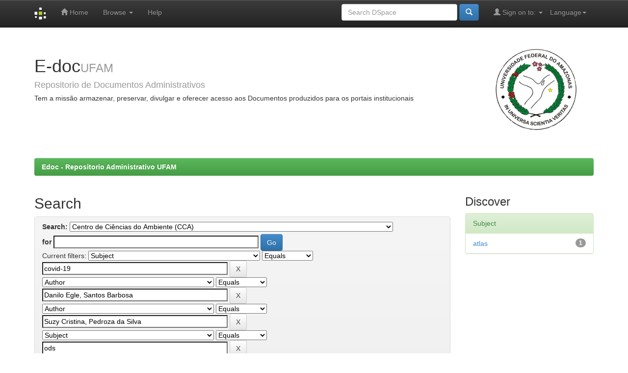

--- FILE ---
content_type: text/css
request_url: https://edoc.ufam.edu.br/static/css/bootstrap/bootstrap.min.css
body_size: 97182
content:
/*!
 * Bootstrap v3.0.0
 *
 * Copyright 2013 Twitter, Inc
 * Licensed under the Apache License v2.0
 * http://www.apache.org/licenses/LICENSE-2.0
 *
 * Designed and built with all the love in the world by @mdo and @fat.
 *//*! normalize.css v2.1.0 | MIT License | git.io/normalize */article,aside,details,figcaption,figure,footer,header,hgroup,main,nav,section,summary{display:block}audio,canvas,video{display:inline-block}audio:not([controls]){display:none;height:0}[hidden]{display:none}html{font-family:sans-serif;-webkit-text-size-adjust:100%;-ms-text-size-adjust:100%}body{margin:0}a:focus{outline:thin dotted}a:active,a:hover{outline:0}h1{margin:.67em 0;font-size:2em}abbr[title]{border-bottom:1px dotted}b,strong{font-weight:bold}dfn{font-style:italic}hr{height:0;-moz-box-sizing:content-box;box-sizing:content-box}mark{color:#000;background:#ff0}code,kbd,pre,samp{font-family:monospace,serif;font-size:1em}pre{white-space:pre-wrap}q{quotes:"\201C" "\201D" "\2018" "\2019"}small{font-size:80%}sub,sup{position:relative;font-size:75%;line-height:0;vertical-align:baseline}sup{top:-0.5em}sub{bottom:-0.25em}img{border:0}svg:not(:root){overflow:hidden}figure{margin:0}fieldset{padding:.35em .625em .75em;margin:0 2px;border:1px solid #c0c0c0}legend{padding:0;border:0}button,input,select,textarea{margin:0;font-family:inherit;font-size:100%}button,input{line-height:normal}button,select{text-transform:none}button,html input[type="button"],input[type="reset"],input[type="submit"]{cursor:pointer;-webkit-appearance:button}button[disabled],html input[disabled]{cursor:default}input[type="checkbox"],input[type="radio"]{padding:0;box-sizing:border-box}input[type="search"]{-webkit-box-sizing:content-box;-moz-box-sizing:content-box;box-sizing:content-box;-webkit-appearance:textfield}input[type="search"]::-webkit-search-cancel-button,input[type="search"]::-webkit-search-decoration{-webkit-appearance:none}button::-moz-focus-inner,input::-moz-focus-inner{padding:0;border:0}textarea{overflow:auto;vertical-align:top}table{border-collapse:collapse;border-spacing:0}@media print{*{color:#000!important;text-shadow:none!important;background:transparent!important;box-shadow:none!important}a,a:visited{text-decoration:underline}a[href]:after{content:" (" attr(href) ")"}abbr[title]:after{content:" (" attr(title) ")"}.ir a:after,a[href^="javascript:"]:after,a[href^="#"]:after{content:""}pre,blockquote{border:1px solid #999;page-break-inside:avoid}thead{display:table-header-group}tr,img{page-break-inside:avoid}img{max-width:100%!important}@page{margin:2cm .5cm}p,h2,h3{orphans:3;widows:3}h2,h3{page-break-after:avoid}.navbar{display:none}.table td,.table th{background-color:#fff!important}.btn>.caret,.dropup>.btn>.caret{border-top-color:#000!important}.label{border:1px solid #000}.table{border-collapse:collapse!important}.table-bordered th,.table-bordered td{border:1px solid #ddd!important}}*,*:before,*:after{-webkit-box-sizing:border-box;-moz-box-sizing:border-box;box-sizing:border-box}html{font-size:62.5%;-webkit-tap-highlight-color:rgba(0,0,0,0)}body{font-family:"Helvetica Neue",Helvetica,Arial,sans-serif;font-size:14px;line-height:1.428571429;color:#333;background-color:#fff}input,button,select,textarea{font-family:inherit;font-size:inherit;line-height:inherit}button,input,select[multiple],textarea{background-image:none}a{color:#428bca;text-decoration:none}a:hover,a:focus{color:#2a6496;text-decoration:underline}a:focus{outline:thin dotted #333;outline:5px auto -webkit-focus-ring-color;outline-offset:-2px}img{vertical-align:middle}.img-responsive{display:block;height:auto;max-width:100%}.img-rounded{border-radius:6px}.img-thumbnail{display:inline-block;height:auto;max-width:100%;padding:4px;line-height:1.428571429;background-color:#fff;border:1px solid #ddd;border-radius:4px;-webkit-transition:all .2s ease-in-out;transition:all .2s ease-in-out}.img-circle{border-radius:50%}hr{margin-top:20px;margin-bottom:20px;border:0;border-top:1px solid #eee}.sr-only{position:absolute;width:1px;height:1px;padding:0;margin:-1px;overflow:hidden;clip:rect(0 0 0 0);border:0}p{margin:0 0 10px}.lead{margin-bottom:20px;font-size:16.099999999999998px;font-weight:200;line-height:1.4}@media(min-width:768px){.lead{font-size:21px}}small{font-size:85%}cite{font-style:normal}.text-muted{color:#999}.text-primary{color:#428bca}.text-warning{color:#c09853}.text-danger{color:#b94a48}.text-success{color:#468847}.text-info{color:#3a87ad}.text-left{text-align:left}.text-right{text-align:right}.text-center{text-align:center}h1,h2,h3,h4,h5,h6,.h1,.h2,.h3,.h4,.h5,.h6{font-family:"Helvetica Neue",Helvetica,Arial,sans-serif;font-weight:500;line-height:1.1}h1 small,h2 small,h3 small,h4 small,h5 small,h6 small,.h1 small,.h2 small,.h3 small,.h4 small,.h5 small,.h6 small{font-weight:normal;line-height:1;color:#999}h1,h2,h3{margin-top:20px;margin-bottom:10px}h4,h5,h6{margin-top:10px;margin-bottom:10px}h1,.h1{font-size:36px}h2,.h2{font-size:30px}h3,.h3{font-size:24px}h4,.h4{font-size:18px}h5,.h5{font-size:14px}h6,.h6{font-size:12px}h1 small,.h1 small{font-size:24px}h2 small,.h2 small{font-size:18px}h3 small,.h3 small,h4 small,.h4 small{font-size:14px}.page-header{padding-bottom:9px;margin:40px 0 20px;border-bottom:1px solid #eee}ul,ol{margin-top:0;margin-bottom:10px}ul ul,ol ul,ul ol,ol ol{margin-bottom:0}.list-unstyled{padding-left:0;list-style:none}.list-inline{padding-left:0;list-style:none}.list-inline>li{display:inline-block;padding-right:5px;padding-left:5px}dl{margin-bottom:20px}dt,dd{line-height:1.428571429}dt{font-weight:bold}dd{margin-left:0}@media(min-width:768px){.dl-horizontal dt{float:left;width:160px;overflow:hidden;clear:left;text-align:right;text-overflow:ellipsis;white-space:nowrap}.dl-horizontal dd{margin-left:180px}.dl-horizontal dd:before,.dl-horizontal dd:after{display:table;content:" "}.dl-horizontal dd:after{clear:both}.dl-horizontal dd:before,.dl-horizontal dd:after{display:table;content:" "}.dl-horizontal dd:after{clear:both}}abbr[title],abbr[data-original-title]{cursor:help;border-bottom:1px dotted #999}abbr.initialism{font-size:90%;text-transform:uppercase}blockquote{padding:10px 20px;margin:0 0 20px;border-left:5px solid #eee}blockquote p{font-size:17.5px;font-weight:300;line-height:1.25}blockquote p:last-child{margin-bottom:0}blockquote small{display:block;line-height:1.428571429;color:#999}blockquote small:before{content:'\2014 \00A0'}blockquote.pull-right{padding-right:15px;padding-left:0;border-right:5px solid #eee;border-left:0}blockquote.pull-right p,blockquote.pull-right small{text-align:right}blockquote.pull-right small:before{content:''}blockquote.pull-right small:after{content:'\00A0 \2014'}q:before,q:after,blockquote:before,blockquote:after{content:""}address{display:block;margin-bottom:20px;font-style:normal;line-height:1.428571429}code,pre{font-family:Monaco,Menlo,Consolas,"Courier New",monospace}code{padding:2px 4px;font-size:90%;color:#c7254e;white-space:nowrap;background-color:#f9f2f4;border-radius:4px}pre{display:block;padding:9.5px;margin:0 0 10px;font-size:13px;line-height:1.428571429;color:#333;word-break:break-all;word-wrap:break-word;background-color:#f5f5f5;border:1px solid #ccc;border-radius:4px}pre.prettyprint{margin-bottom:20px}pre code{padding:0;font-size:inherit;color:inherit;white-space:pre-wrap;background-color:transparent;border:0}.pre-scrollable{max-height:340px;overflow-y:scroll}.container{padding-right:15px;padding-left:15px;margin-right:auto;margin-left:auto}.container:before,.container:after{display:table;content:" "}.container:after{clear:both}.container:before,.container:after{display:table;content:" "}.container:after{clear:both}.row{margin-right:-15px;margin-left:-15px}.row:before,.row:after{display:table;content:" "}.row:after{clear:both}.row:before,.row:after{display:table;content:" "}.row:after{clear:both}.col-xs-1,.col-xs-2,.col-xs-3,.col-xs-4,.col-xs-5,.col-xs-6,.col-xs-7,.col-xs-8,.col-xs-9,.col-xs-10,.col-xs-11,.col-xs-12,.col-sm-1,.col-sm-2,.col-sm-3,.col-sm-4,.col-sm-5,.col-sm-6,.col-sm-7,.col-sm-8,.col-sm-9,.col-sm-10,.col-sm-11,.col-sm-12,.col-md-1,.col-md-2,.col-md-3,.col-md-4,.col-md-5,.col-md-6,.col-md-7,.col-md-8,.col-md-9,.col-md-10,.col-md-11,.col-md-12,.col-lg-1,.col-lg-2,.col-lg-3,.col-lg-4,.col-lg-5,.col-lg-6,.col-lg-7,.col-lg-8,.col-lg-9,.col-lg-10,.col-lg-11,.col-lg-12{position:relative;min-height:1px;padding-right:15px;padding-left:15px}.col-xs-1,.col-xs-2,.col-xs-3,.col-xs-4,.col-xs-5,.col-xs-6,.col-xs-7,.col-xs-8,.col-xs-9,.col-xs-10,.col-xs-11{float:left}.col-xs-1{width:8.333333333333332%}.col-xs-2{width:16.666666666666664%}.col-xs-3{width:25%}.col-xs-4{width:33.33333333333333%}.col-xs-5{width:41.66666666666667%}.col-xs-6{width:50%}.col-xs-7{width:58.333333333333336%}.col-xs-8{width:66.66666666666666%}.col-xs-9{width:75%}.col-xs-10{width:83.33333333333334%}.col-xs-11{width:91.66666666666666%}.col-xs-12{width:100%}@media(min-width:768px){.container{max-width:750px}.col-sm-1,.col-sm-2,.col-sm-3,.col-sm-4,.col-sm-5,.col-sm-6,.col-sm-7,.col-sm-8,.col-sm-9,.col-sm-10,.col-sm-11{float:left}.col-sm-1{width:8.333333333333332%}.col-sm-2{width:16.666666666666664%}.col-sm-3{width:25%}.col-sm-4{width:33.33333333333333%}.col-sm-5{width:41.66666666666667%}.col-sm-6{width:50%}.col-sm-7{width:58.333333333333336%}.col-sm-8{width:66.66666666666666%}.col-sm-9{width:75%}.col-sm-10{width:83.33333333333334%}.col-sm-11{width:91.66666666666666%}.col-sm-12{width:100%}.col-sm-push-1{left:8.333333333333332%}.col-sm-push-2{left:16.666666666666664%}.col-sm-push-3{left:25%}.col-sm-push-4{left:33.33333333333333%}.col-sm-push-5{left:41.66666666666667%}.col-sm-push-6{left:50%}.col-sm-push-7{left:58.333333333333336%}.col-sm-push-8{left:66.66666666666666%}.col-sm-push-9{left:75%}.col-sm-push-10{left:83.33333333333334%}.col-sm-push-11{left:91.66666666666666%}.col-sm-pull-1{right:8.333333333333332%}.col-sm-pull-2{right:16.666666666666664%}.col-sm-pull-3{right:25%}.col-sm-pull-4{right:33.33333333333333%}.col-sm-pull-5{right:41.66666666666667%}.col-sm-pull-6{right:50%}.col-sm-pull-7{right:58.333333333333336%}.col-sm-pull-8{right:66.66666666666666%}.col-sm-pull-9{right:75%}.col-sm-pull-10{right:83.33333333333334%}.col-sm-pull-11{right:91.66666666666666%}.col-sm-offset-1{margin-left:8.333333333333332%}.col-sm-offset-2{margin-left:16.666666666666664%}.col-sm-offset-3{margin-left:25%}.col-sm-offset-4{margin-left:33.33333333333333%}.col-sm-offset-5{margin-left:41.66666666666667%}.col-sm-offset-6{margin-left:50%}.col-sm-offset-7{margin-left:58.333333333333336%}.col-sm-offset-8{margin-left:66.66666666666666%}.col-sm-offset-9{margin-left:75%}.col-sm-offset-10{margin-left:83.33333333333334%}.col-sm-offset-11{margin-left:91.66666666666666%}}@media(min-width:992px){.container{max-width:970px}.col-md-1,.col-md-2,.col-md-3,.col-md-4,.col-md-5,.col-md-6,.col-md-7,.col-md-8,.col-md-9,.col-md-10,.col-md-11{float:left}.col-md-1{width:8.333333333333332%}.col-md-2{width:16.666666666666664%}.col-md-3{width:25%}.col-md-4{width:33.33333333333333%}.col-md-5{width:41.66666666666667%}.col-md-6{width:50%}.col-md-7{width:58.333333333333336%}.col-md-8{width:66.66666666666666%}.col-md-9{width:75%}.col-md-10{width:83.33333333333334%}.col-md-11{width:91.66666666666666%}.col-md-12{width:100%}.col-md-push-0{left:auto}.col-md-push-1{left:8.333333333333332%}.col-md-push-2{left:16.666666666666664%}.col-md-push-3{left:25%}.col-md-push-4{left:33.33333333333333%}.col-md-push-5{left:41.66666666666667%}.col-md-push-6{left:50%}.col-md-push-7{left:58.333333333333336%}.col-md-push-8{left:66.66666666666666%}.col-md-push-9{left:75%}.col-md-push-10{left:83.33333333333334%}.col-md-push-11{left:91.66666666666666%}.col-md-pull-0{right:auto}.col-md-pull-1{right:8.333333333333332%}.col-md-pull-2{right:16.666666666666664%}.col-md-pull-3{right:25%}.col-md-pull-4{right:33.33333333333333%}.col-md-pull-5{right:41.66666666666667%}.col-md-pull-6{right:50%}.col-md-pull-7{right:58.333333333333336%}.col-md-pull-8{right:66.66666666666666%}.col-md-pull-9{right:75%}.col-md-pull-10{right:83.33333333333334%}.col-md-pull-11{right:91.66666666666666%}.col-md-offset-0{margin-left:0}.col-md-offset-1{margin-left:8.333333333333332%}.col-md-offset-2{margin-left:16.666666666666664%}.col-md-offset-3{margin-left:25%}.col-md-offset-4{margin-left:33.33333333333333%}.col-md-offset-5{margin-left:41.66666666666667%}.col-md-offset-6{margin-left:50%}.col-md-offset-7{margin-left:58.333333333333336%}.col-md-offset-8{margin-left:66.66666666666666%}.col-md-offset-9{margin-left:75%}.col-md-offset-10{margin-left:83.33333333333334%}.col-md-offset-11{margin-left:91.66666666666666%}}@media(min-width:1200px){.container{max-width:1170px}.col-lg-1,.col-lg-2,.col-lg-3,.col-lg-4,.col-lg-5,.col-lg-6,.col-lg-7,.col-lg-8,.col-lg-9,.col-lg-10,.col-lg-11{float:left}.col-lg-1{width:8.333333333333332%}.col-lg-2{width:16.666666666666664%}.col-lg-3{width:25%}.col-lg-4{width:33.33333333333333%}.col-lg-5{width:41.66666666666667%}.col-lg-6{width:50%}.col-lg-7{width:58.333333333333336%}.col-lg-8{width:66.66666666666666%}.col-lg-9{width:75%}.col-lg-10{width:83.33333333333334%}.col-lg-11{width:91.66666666666666%}.col-lg-12{width:100%}.col-lg-push-0{left:auto}.col-lg-push-1{left:8.333333333333332%}.col-lg-push-2{left:16.666666666666664%}.col-lg-push-3{left:25%}.col-lg-push-4{left:33.33333333333333%}.col-lg-push-5{left:41.66666666666667%}.col-lg-push-6{left:50%}.col-lg-push-7{left:58.333333333333336%}.col-lg-push-8{left:66.66666666666666%}.col-lg-push-9{left:75%}.col-lg-push-10{left:83.33333333333334%}.col-lg-push-11{left:91.66666666666666%}.col-lg-pull-0{right:auto}.col-lg-pull-1{right:8.333333333333332%}.col-lg-pull-2{right:16.666666666666664%}.col-lg-pull-3{right:25%}.col-lg-pull-4{right:33.33333333333333%}.col-lg-pull-5{right:41.66666666666667%}.col-lg-pull-6{right:50%}.col-lg-pull-7{right:58.333333333333336%}.col-lg-pull-8{right:66.66666666666666%}.col-lg-pull-9{right:75%}.col-lg-pull-10{right:83.33333333333334%}.col-lg-pull-11{right:91.66666666666666%}.col-lg-offset-0{margin-left:0}.col-lg-offset-1{margin-left:8.333333333333332%}.col-lg-offset-2{margin-left:16.666666666666664%}.col-lg-offset-3{margin-left:25%}.col-lg-offset-4{margin-left:33.33333333333333%}.col-lg-offset-5{margin-left:41.66666666666667%}.col-lg-offset-6{margin-left:50%}.col-lg-offset-7{margin-left:58.333333333333336%}.col-lg-offset-8{margin-left:66.66666666666666%}.col-lg-offset-9{margin-left:75%}.col-lg-offset-10{margin-left:83.33333333333334%}.col-lg-offset-11{margin-left:91.66666666666666%}}table{max-width:100%;background-color:transparent}th{text-align:left}.table{width:100%;margin-bottom:20px}.table thead>tr>th,.table tbody>tr>th,.table tfoot>tr>th,.table thead>tr>td,.table tbody>tr>td,.table tfoot>tr>td{padding:8px;line-height:1.428571429;vertical-align:top;border-top:1px solid #ddd}.table thead>tr>th{vertical-align:bottom;border-bottom:2px solid #ddd}.table caption+thead tr:first-child th,.table colgroup+thead tr:first-child th,.table thead:first-child tr:first-child th,.table caption+thead tr:first-child td,.table colgroup+thead tr:first-child td,.table thead:first-child tr:first-child td{border-top:0}.table tbody+tbody{border-top:2px solid #ddd}.table .table{background-color:#fff}.table-condensed thead>tr>th,.table-condensed tbody>tr>th,.table-condensed tfoot>tr>th,.table-condensed thead>tr>td,.table-condensed tbody>tr>td,.table-condensed tfoot>tr>td{padding:5px}.table-bordered{border:1px solid #ddd}.table-bordered>thead>tr>th,.table-bordered>tbody>tr>th,.table-bordered>tfoot>tr>th,.table-bordered>thead>tr>td,.table-bordered>tbody>tr>td,.table-bordered>tfoot>tr>td{border:1px solid #ddd}.table-bordered>thead>tr>th,.table-bordered>thead>tr>td{border-bottom-width:2px}.table-striped>tbody>tr:nth-child(odd)>td,.table-striped>tbody>tr:nth-child(odd)>th{background-color:#f9f9f9}.table-hover>tbody>tr:hover>td,.table-hover>tbody>tr:hover>th{background-color:#f5f5f5}table col[class*="col-"]{display:table-column;float:none}table td[class*="col-"],table th[class*="col-"]{display:table-cell;float:none}.table>thead>tr>td.active,.table>tbody>tr>td.active,.table>tfoot>tr>td.active,.table>thead>tr>th.active,.table>tbody>tr>th.active,.table>tfoot>tr>th.active,.table>thead>tr.active>td,.table>tbody>tr.active>td,.table>tfoot>tr.active>td,.table>thead>tr.active>th,.table>tbody>tr.active>th,.table>tfoot>tr.active>th{background-color:#f5f5f5}.table>thead>tr>td.success,.table>tbody>tr>td.success,.table>tfoot>tr>td.success,.table>thead>tr>th.success,.table>tbody>tr>th.success,.table>tfoot>tr>th.success,.table>thead>tr.success>td,.table>tbody>tr.success>td,.table>tfoot>tr.success>td,.table>thead>tr.success>th,.table>tbody>tr.success>th,.table>tfoot>tr.success>th{background-color:#dff0d8;border-color:#d6e9c6}.table-hover>tbody>tr>td.success:hover,.table-hover>tbody>tr>th.success:hover,.table-hover>tbody>tr.success:hover>td{background-color:#d0e9c6;border-color:#c9e2b3}.table>thead>tr>td.danger,.table>tbody>tr>td.danger,.table>tfoot>tr>td.danger,.table>thead>tr>th.danger,.table>tbody>tr>th.danger,.table>tfoot>tr>th.danger,.table>thead>tr.danger>td,.table>tbody>tr.danger>td,.table>tfoot>tr.danger>td,.table>thead>tr.danger>th,.table>tbody>tr.danger>th,.table>tfoot>tr.danger>th{background-color:#f2dede;border-color:#eed3d7}.table-hover>tbody>tr>td.danger:hover,.table-hover>tbody>tr>th.danger:hover,.table-hover>tbody>tr.danger:hover>td{background-color:#ebcccc;border-color:#e6c1c7}.table>thead>tr>td.warning,.table>tbody>tr>td.warning,.table>tfoot>tr>td.warning,.table>thead>tr>th.warning,.table>tbody>tr>th.warning,.table>tfoot>tr>th.warning,.table>thead>tr.warning>td,.table>tbody>tr.warning>td,.table>tfoot>tr.warning>td,.table>thead>tr.warning>th,.table>tbody>tr.warning>th,.table>tfoot>tr.warning>th{background-color:#fcf8e3;border-color:#fbeed5}.table-hover>tbody>tr>td.warning:hover,.table-hover>tbody>tr>th.warning:hover,.table-hover>tbody>tr.warning:hover>td{background-color:#faf2cc;border-color:#f8e5be}@media(max-width:768px){.table-responsive{width:100%;margin-bottom:15px;overflow-x:scroll;overflow-y:hidden;border:1px solid #ddd}.table-responsive>.table{margin-bottom:0;background-color:#fff}.table-responsive>.table>thead>tr>th,.table-responsive>.table>tbody>tr>th,.table-responsive>.table>tfoot>tr>th,.table-responsive>.table>thead>tr>td,.table-responsive>.table>tbody>tr>td,.table-responsive>.table>tfoot>tr>td{white-space:nowrap}.table-responsive>.table-bordered{border:0}.table-responsive>.table-bordered>thead>tr>th:first-child,.table-responsive>.table-bordered>tbody>tr>th:first-child,.table-responsive>.table-bordered>tfoot>tr>th:first-child,.table-responsive>.table-bordered>thead>tr>td:first-child,.table-responsive>.table-bordered>tbody>tr>td:first-child,.table-responsive>.table-bordered>tfoot>tr>td:first-child{border-left:0}.table-responsive>.table-bordered>thead>tr>th:last-child,.table-responsive>.table-bordered>tbody>tr>th:last-child,.table-responsive>.table-bordered>tfoot>tr>th:last-child,.table-responsive>.table-bordered>thead>tr>td:last-child,.table-responsive>.table-bordered>tbody>tr>td:last-child,.table-responsive>.table-bordered>tfoot>tr>td:last-child{border-right:0}.table-responsive>.table-bordered>thead>tr:last-child>th,.table-responsive>.table-bordered>tbody>tr:last-child>th,.table-responsive>.table-bordered>tfoot>tr:last-child>th,.table-responsive>.table-bordered>thead>tr:last-child>td,.table-responsive>.table-bordered>tbody>tr:last-child>td,.table-responsive>.table-bordered>tfoot>tr:last-child>td{border-bottom:0}}fieldset{padding:0;margin:0;border:0}legend{display:block;width:100%;padding:0;margin-bottom:20px;font-size:21px;line-height:inherit;color:#333;border:0;border-bottom:1px solid #e5e5e5}label{display:inline-block;margin-bottom:5px;font-weight:bold}input[type="search"]{-webkit-box-sizing:border-box;-moz-box-sizing:border-box;box-sizing:border-box}input[type="radio"],input[type="checkbox"]{margin:4px 0 0;margin-top:1px \9;line-height:normal}input[type="file"]{display:block}select[multiple],select[size]{height:auto}select optgroup{font-family:inherit;font-size:inherit;font-style:inherit}input[type="file"]:focus,input[type="radio"]:focus,input[type="checkbox"]:focus{outline:thin dotted #333;outline:5px auto -webkit-focus-ring-color;outline-offset:-2px}input[type="number"]::-webkit-outer-spin-button,input[type="number"]::-webkit-inner-spin-button{height:auto}.form-control:-moz-placeholder{color:#999}.form-control::-moz-placeholder{color:#999}.form-control:-ms-input-placeholder{color:#999}.form-control::-webkit-input-placeholder{color:#999}.form-control{display:block;width:100%;height:34px;padding:6px 12px;font-size:14px;line-height:1.428571429;color:#555;vertical-align:middle;background-color:#fff;border:1px solid #ccc;border-radius:4px;-webkit-box-shadow:inset 0 1px 1px rgba(0,0,0,0.075);box-shadow:inset 0 1px 1px rgba(0,0,0,0.075);-webkit-transition:border-color ease-in-out .15s,box-shadow ease-in-out .15s;transition:border-color ease-in-out .15s,box-shadow ease-in-out .15s}.form-control:focus{border-color:#66afe9;outline:0;-webkit-box-shadow:inset 0 1px 1px rgba(0,0,0,0.075),0 0 8px rgba(102,175,233,0.6);box-shadow:inset 0 1px 1px rgba(0,0,0,0.075),0 0 8px rgba(102,175,233,0.6)}.form-control[disabled],.form-control[readonly],fieldset[disabled] .form-control{cursor:not-allowed;background-color:#eee}textarea.form-control{height:auto}.form-group{margin-bottom:15px}.radio,.checkbox{display:block;min-height:20px;padding-left:20px;margin-top:10px;margin-bottom:10px;vertical-align:middle}.radio label,.checkbox label{display:inline;margin-bottom:0;font-weight:normal;cursor:pointer}.radio input[type="radio"],.radio-inline input[type="radio"],.checkbox input[type="checkbox"],.checkbox-inline input[type="checkbox"]{float:left;margin-left:-20px}.radio+.radio,.checkbox+.checkbox{margin-top:-5px}.radio-inline,.checkbox-inline{display:inline-block;padding-left:20px;margin-bottom:0;font-weight:normal;vertical-align:middle;cursor:pointer}.radio-inline+.radio-inline,.checkbox-inline+.checkbox-inline{margin-top:0;margin-left:10px}input[type="radio"][disabled],input[type="checkbox"][disabled],.radio[disabled],.radio-inline[disabled],.checkbox[disabled],.checkbox-inline[disabled],fieldset[disabled] input[type="radio"],fieldset[disabled] input[type="checkbox"],fieldset[disabled] .radio,fieldset[disabled] .radio-inline,fieldset[disabled] .checkbox,fieldset[disabled] .checkbox-inline{cursor:not-allowed}.input-sm{height:30px;padding:5px 10px;font-size:12px;line-height:1.5;border-radius:3px}select.input-sm{height:30px;line-height:30px}textarea.input-sm{height:auto}.input-lg{height:45px;padding:10px 16px;font-size:18px;line-height:1.33;border-radius:6px}select.input-lg{height:45px;line-height:45px}textarea.input-lg{height:auto}.has-warning .help-block,.has-warning .control-label{color:#c09853}.has-warning .form-control{border-color:#c09853;-webkit-box-shadow:inset 0 1px 1px rgba(0,0,0,0.075);box-shadow:inset 0 1px 1px rgba(0,0,0,0.075)}.has-warning .form-control:focus{border-color:#a47e3c;-webkit-box-shadow:inset 0 1px 1px rgba(0,0,0,0.075),0 0 6px #dbc59e;box-shadow:inset 0 1px 1px rgba(0,0,0,0.075),0 0 6px #dbc59e}.has-warning .input-group-addon{color:#c09853;background-color:#fcf8e3;border-color:#c09853}.has-error .help-block,.has-error .control-label{color:#b94a48}.has-error .form-control{border-color:#b94a48;-webkit-box-shadow:inset 0 1px 1px rgba(0,0,0,0.075);box-shadow:inset 0 1px 1px rgba(0,0,0,0.075)}.has-error .form-control:focus{border-color:#953b39;-webkit-box-shadow:inset 0 1px 1px rgba(0,0,0,0.075),0 0 6px #d59392;box-shadow:inset 0 1px 1px rgba(0,0,0,0.075),0 0 6px #d59392}.has-error .input-group-addon{color:#b94a48;background-color:#f2dede;border-color:#b94a48}.has-success .help-block,.has-success .control-label{color:#468847}.has-success .form-control{border-color:#468847;-webkit-box-shadow:inset 0 1px 1px rgba(0,0,0,0.075);box-shadow:inset 0 1px 1px rgba(0,0,0,0.075)}.has-success .form-control:focus{border-color:#356635;-webkit-box-shadow:inset 0 1px 1px rgba(0,0,0,0.075),0 0 6px #7aba7b;box-shadow:inset 0 1px 1px rgba(0,0,0,0.075),0 0 6px #7aba7b}.has-success .input-group-addon{color:#468847;background-color:#dff0d8;border-color:#468847}.form-control-static{padding-top:7px;margin-bottom:0}.help-block{display:block;margin-top:5px;margin-bottom:10px;color:#737373}@media(min-width:768px){.form-inline .form-group{display:inline-block;margin-bottom:0;vertical-align:middle}.form-inline .form-control{display:inline-block}.form-inline .radio,.form-inline .checkbox{display:inline-block;padding-left:0;margin-top:0;margin-bottom:0}.form-inline .radio input[type="radio"],.form-inline .checkbox input[type="checkbox"]{float:none;margin-left:0}}.form-horizontal .control-label,.form-horizontal .radio,.form-horizontal .checkbox,.form-horizontal .radio-inline,.form-horizontal .checkbox-inline{padding-top:7px;margin-top:0;margin-bottom:0}.form-horizontal .form-group{margin-right:-15px;margin-left:-15px}.form-horizontal .form-group:before,.form-horizontal .form-group:after{display:table;content:" "}.form-horizontal .form-group:after{clear:both}.form-horizontal .form-group:before,.form-horizontal .form-group:after{display:table;content:" "}.form-horizontal .form-group:after{clear:both}@media(min-width:768px){.form-horizontal .control-label{text-align:right}}.btn{display:inline-block;padding:6px 12px;margin-bottom:0;font-size:14px;font-weight:normal;line-height:1.428571429;text-align:center;white-space:nowrap;vertical-align:middle;cursor:pointer;border:1px solid transparent;border-radius:4px;-webkit-user-select:none;-moz-user-select:none;-ms-user-select:none;-o-user-select:none;user-select:none}.btn:focus{outline:thin dotted #333;outline:5px auto -webkit-focus-ring-color;outline-offset:-2px}.btn:hover,.btn:focus{color:#333;text-decoration:none}.btn:active,.btn.active{background-image:none;outline:0;-webkit-box-shadow:inset 0 3px 5px rgba(0,0,0,0.125);box-shadow:inset 0 3px 5px rgba(0,0,0,0.125)}.btn.disabled,.btn[disabled],fieldset[disabled] .btn{pointer-events:none;cursor:not-allowed;opacity:.65;filter:alpha(opacity=65);-webkit-box-shadow:none;box-shadow:none}.btn-default{color:#333;background-color:#fff;border-color:#ccc}.btn-default:hover,.btn-default:focus,.btn-default:active,.btn-default.active,.open .dropdown-toggle.btn-default{color:#333;background-color:#ebebeb;border-color:#adadad}.btn-default:active,.btn-default.active,.open .dropdown-toggle.btn-default{background-image:none}.btn-default.disabled,.btn-default[disabled],fieldset[disabled] .btn-default,.btn-default.disabled:hover,.btn-default[disabled]:hover,fieldset[disabled] .btn-default:hover,.btn-default.disabled:focus,.btn-default[disabled]:focus,fieldset[disabled] .btn-default:focus,.btn-default.disabled:active,.btn-default[disabled]:active,fieldset[disabled] .btn-default:active,.btn-default.disabled.active,.btn-default[disabled].active,fieldset[disabled] .btn-default.active{background-color:#fff;border-color:#ccc}.btn-primary{color:#fff;background-color:#428bca;border-color:#357ebd}.btn-primary:hover,.btn-primary:focus,.btn-primary:active,.btn-primary.active,.open .dropdown-toggle.btn-primary{color:#fff;background-color:#3276b1;border-color:#285e8e}.btn-primary:active,.btn-primary.active,.open .dropdown-toggle.btn-primary{background-image:none}.btn-primary.disabled,.btn-primary[disabled],fieldset[disabled] .btn-primary,.btn-primary.disabled:hover,.btn-primary[disabled]:hover,fieldset[disabled] .btn-primary:hover,.btn-primary.disabled:focus,.btn-primary[disabled]:focus,fieldset[disabled] .btn-primary:focus,.btn-primary.disabled:active,.btn-primary[disabled]:active,fieldset[disabled] .btn-primary:active,.btn-primary.disabled.active,.btn-primary[disabled].active,fieldset[disabled] .btn-primary.active{background-color:#428bca;border-color:#357ebd}.btn-warning{color:#fff;background-color:#f0ad4e;border-color:#eea236}.btn-warning:hover,.btn-warning:focus,.btn-warning:active,.btn-warning.active,.open .dropdown-toggle.btn-warning{color:#fff;background-color:#ed9c28;border-color:#d58512}.btn-warning:active,.btn-warning.active,.open .dropdown-toggle.btn-warning{background-image:none}.btn-warning.disabled,.btn-warning[disabled],fieldset[disabled] .btn-warning,.btn-warning.disabled:hover,.btn-warning[disabled]:hover,fieldset[disabled] .btn-warning:hover,.btn-warning.disabled:focus,.btn-warning[disabled]:focus,fieldset[disabled] .btn-warning:focus,.btn-warning.disabled:active,.btn-warning[disabled]:active,fieldset[disabled] .btn-warning:active,.btn-warning.disabled.active,.btn-warning[disabled].active,fieldset[disabled] .btn-warning.active{background-color:#f0ad4e;border-color:#eea236}.btn-danger{color:#fff;background-color:#d9534f;border-color:#d43f3a}.btn-danger:hover,.btn-danger:focus,.btn-danger:active,.btn-danger.active,.open .dropdown-toggle.btn-danger{color:#fff;background-color:#d2322d;border-color:#ac2925}.btn-danger:active,.btn-danger.active,.open .dropdown-toggle.btn-danger{background-image:none}.btn-danger.disabled,.btn-danger[disabled],fieldset[disabled] .btn-danger,.btn-danger.disabled:hover,.btn-danger[disabled]:hover,fieldset[disabled] .btn-danger:hover,.btn-danger.disabled:focus,.btn-danger[disabled]:focus,fieldset[disabled] .btn-danger:focus,.btn-danger.disabled:active,.btn-danger[disabled]:active,fieldset[disabled] .btn-danger:active,.btn-danger.disabled.active,.btn-danger[disabled].active,fieldset[disabled] .btn-danger.active{background-color:#d9534f;border-color:#d43f3a}.btn-success{color:#fff;background-color:#5cb85c;border-color:#4cae4c}.btn-success:hover,.btn-success:focus,.btn-success:active,.btn-success.active,.open .dropdown-toggle.btn-success{color:#fff;background-color:#47a447;border-color:#398439}.btn-success:active,.btn-success.active,.open .dropdown-toggle.btn-success{background-image:none}.btn-success.disabled,.btn-success[disabled],fieldset[disabled] .btn-success,.btn-success.disabled:hover,.btn-success[disabled]:hover,fieldset[disabled] .btn-success:hover,.btn-success.disabled:focus,.btn-success[disabled]:focus,fieldset[disabled] .btn-success:focus,.btn-success.disabled:active,.btn-success[disabled]:active,fieldset[disabled] .btn-success:active,.btn-success.disabled.active,.btn-success[disabled].active,fieldset[disabled] .btn-success.active{background-color:#5cb85c;border-color:#4cae4c}.btn-info{color:#fff;background-color:#5bc0de;border-color:#46b8da}.btn-info:hover,.btn-info:focus,.btn-info:active,.btn-info.active,.open .dropdown-toggle.btn-info{color:#fff;background-color:#39b3d7;border-color:#269abc}.btn-info:active,.btn-info.active,.open .dropdown-toggle.btn-info{background-image:none}.btn-info.disabled,.btn-info[disabled],fieldset[disabled] .btn-info,.btn-info.disabled:hover,.btn-info[disabled]:hover,fieldset[disabled] .btn-info:hover,.btn-info.disabled:focus,.btn-info[disabled]:focus,fieldset[disabled] .btn-info:focus,.btn-info.disabled:active,.btn-info[disabled]:active,fieldset[disabled] .btn-info:active,.btn-info.disabled.active,.btn-info[disabled].active,fieldset[disabled] .btn-info.active{background-color:#5bc0de;border-color:#46b8da}.btn-link{font-weight:normal;color:#428bca;cursor:pointer;border-radius:0}.btn-link,.btn-link:active,.btn-link[disabled],fieldset[disabled] .btn-link{background-color:transparent;-webkit-box-shadow:none;box-shadow:none}.btn-link,.btn-link:hover,.btn-link:focus,.btn-link:active{border-color:transparent}.btn-link:hover,.btn-link:focus{color:#2a6496;text-decoration:underline;background-color:transparent}.btn-link[disabled]:hover,fieldset[disabled] .btn-link:hover,.btn-link[disabled]:focus,fieldset[disabled] .btn-link:focus{color:#999;text-decoration:none}.btn-lg{padding:10px 16px;font-size:18px;line-height:1.33;border-radius:6px}.btn-sm,.btn-xs{padding:5px 10px;font-size:12px;line-height:1.5;border-radius:3px}.btn-xs{padding:1px 5px}.btn-block{display:block;width:100%;padding-right:0;padding-left:0}.btn-block+.btn-block{margin-top:5px}input[type="submit"].btn-block,input[type="reset"].btn-block,input[type="button"].btn-block{width:100%}.fade{opacity:0;-webkit-transition:opacity .15s linear;transition:opacity .15s linear}.fade.in{opacity:1}.collapse{display:none}.collapse.in{display:block}.collapsing{position:relative;height:0;overflow:hidden;-webkit-transition:height .35s ease;transition:height .35s ease}@font-face{font-family:'Glyphicons Halflings';src:url('../fonts/glyphicons-halflings-regular.eot');src:url('../fonts/glyphicons-halflings-regular.eot?#iefix') format('embedded-opentype'),url('../fonts/glyphicons-halflings-regular.woff') format('woff'),url('../fonts/glyphicons-halflings-regular.ttf') format('truetype'),url('../fonts/glyphicons-halflings-regular.svg#glyphicons-halflingsregular') format('svg')}.glyphicon{position:relative;top:1px;display:inline-block;font-family:'Glyphicons Halflings';-webkit-font-smoothing:antialiased;font-style:normal;font-weight:normal;line-height:1}.glyphicon-asterisk:before{content:"\2a"}.glyphicon-plus:before{content:"\2b"}.glyphicon-euro:before{content:"\20ac"}.glyphicon-minus:before{content:"\2212"}.glyphicon-cloud:before{content:"\2601"}.glyphicon-envelope:before{content:"\2709"}.glyphicon-pencil:before{content:"\270f"}.glyphicon-glass:before{content:"\e001"}.glyphicon-music:before{content:"\e002"}.glyphicon-search:before{content:"\e003"}.glyphicon-heart:before{content:"\e005"}.glyphicon-star:before{content:"\e006"}.glyphicon-star-empty:before{content:"\e007"}.glyphicon-user:before{content:"\e008"}.glyphicon-film:before{content:"\e009"}.glyphicon-th-large:before{content:"\e010"}.glyphicon-th:before{content:"\e011"}.glyphicon-th-list:before{content:"\e012"}.glyphicon-ok:before{content:"\e013"}.glyphicon-remove:before{content:"\e014"}.glyphicon-zoom-in:before{content:"\e015"}.glyphicon-zoom-out:before{content:"\e016"}.glyphicon-off:before{content:"\e017"}.glyphicon-signal:before{content:"\e018"}.glyphicon-cog:before{content:"\e019"}.glyphicon-trash:before{content:"\e020"}.glyphicon-home:before{content:"\e021"}.glyphicon-file:before{content:"\e022"}.glyphicon-time:before{content:"\e023"}.glyphicon-road:before{content:"\e024"}.glyphicon-download-alt:before{content:"\e025"}.glyphicon-download:before{content:"\e026"}.glyphicon-upload:before{content:"\e027"}.glyphicon-inbox:before{content:"\e028"}.glyphicon-play-circle:before{content:"\e029"}.glyphicon-repeat:before{content:"\e030"}.glyphicon-refresh:before{content:"\e031"}.glyphicon-list-alt:before{content:"\e032"}.glyphicon-flag:before{content:"\e034"}.glyphicon-headphones:before{content:"\e035"}.glyphicon-volume-off:before{content:"\e036"}.glyphicon-volume-down:before{content:"\e037"}.glyphicon-volume-up:before{content:"\e038"}.glyphicon-qrcode:before{content:"\e039"}.glyphicon-barcode:before{content:"\e040"}.glyphicon-tag:before{content:"\e041"}.glyphicon-tags:before{content:"\e042"}.glyphicon-book:before{content:"\e043"}.glyphicon-print:before{content:"\e045"}.glyphicon-font:before{content:"\e047"}.glyphicon-bold:before{content:"\e048"}.glyphicon-italic:before{content:"\e049"}.glyphicon-text-height:before{content:"\e050"}.glyphicon-text-width:before{content:"\e051"}.glyphicon-align-left:before{content:"\e052"}.glyphicon-align-center:before{content:"\e053"}.glyphicon-align-right:before{content:"\e054"}.glyphicon-align-justify:before{content:"\e055"}.glyphicon-list:before{content:"\e056"}.glyphicon-indent-left:before{content:"\e057"}.glyphicon-indent-right:before{content:"\e058"}.glyphicon-facetime-video:before{content:"\e059"}.glyphicon-picture:before{content:"\e060"}.glyphicon-map-marker:before{content:"\e062"}.glyphicon-adjust:before{content:"\e063"}.glyphicon-tint:before{content:"\e064"}.glyphicon-edit:before{content:"\e065"}.glyphicon-share:before{content:"\e066"}.glyphicon-check:before{content:"\e067"}.glyphicon-move:before{content:"\e068"}.glyphicon-step-backward:before{content:"\e069"}.glyphicon-fast-backward:before{content:"\e070"}.glyphicon-backward:before{content:"\e071"}.glyphicon-play:before{content:"\e072"}.glyphicon-pause:before{content:"\e073"}.glyphicon-stop:before{content:"\e074"}.glyphicon-forward:before{content:"\e075"}.glyphicon-fast-forward:before{content:"\e076"}.glyphicon-step-forward:before{content:"\e077"}.glyphicon-eject:before{content:"\e078"}.glyphicon-chevron-left:before{content:"\e079"}.glyphicon-chevron-right:before{content:"\e080"}.glyphicon-plus-sign:before{content:"\e081"}.glyphicon-minus-sign:before{content:"\e082"}.glyphicon-remove-sign:before{content:"\e083"}.glyphicon-ok-sign:before{content:"\e084"}.glyphicon-question-sign:before{content:"\e085"}.glyphicon-info-sign:before{content:"\e086"}.glyphicon-screenshot:before{content:"\e087"}.glyphicon-remove-circle:before{content:"\e088"}.glyphicon-ok-circle:before{content:"\e089"}.glyphicon-ban-circle:before{content:"\e090"}.glyphicon-arrow-left:before{content:"\e091"}.glyphicon-arrow-right:before{content:"\e092"}.glyphicon-arrow-up:before{content:"\e093"}.glyphicon-arrow-down:before{content:"\e094"}.glyphicon-share-alt:before{content:"\e095"}.glyphicon-resize-full:before{content:"\e096"}.glyphicon-resize-small:before{content:"\e097"}.glyphicon-exclamation-sign:before{content:"\e101"}.glyphicon-gift:before{content:"\e102"}.glyphicon-leaf:before{content:"\e103"}.glyphicon-eye-open:before{content:"\e105"}.glyphicon-eye-close:before{content:"\e106"}.glyphicon-warning-sign:before{content:"\e107"}.glyphicon-plane:before{content:"\e108"}.glyphicon-random:before{content:"\e110"}.glyphicon-comment:before{content:"\e111"}.glyphicon-magnet:before{content:"\e112"}.glyphicon-chevron-up:before{content:"\e113"}.glyphicon-chevron-down:before{content:"\e114"}.glyphicon-retweet:before{content:"\e115"}.glyphicon-shopping-cart:before{content:"\e116"}.glyphicon-folder-close:before{content:"\e117"}.glyphicon-folder-open:before{content:"\e118"}.glyphicon-resize-vertical:before{content:"\e119"}.glyphicon-resize-horizontal:before{content:"\e120"}.glyphicon-hdd:before{content:"\e121"}.glyphicon-bullhorn:before{content:"\e122"}.glyphicon-certificate:before{content:"\e124"}.glyphicon-thumbs-up:before{content:"\e125"}.glyphicon-thumbs-down:before{content:"\e126"}.glyphicon-hand-right:before{content:"\e127"}.glyphicon-hand-left:before{content:"\e128"}.glyphicon-hand-up:before{content:"\e129"}.glyphicon-hand-down:before{content:"\e130"}.glyphicon-circle-arrow-right:before{content:"\e131"}.glyphicon-circle-arrow-left:before{content:"\e132"}.glyphicon-circle-arrow-up:before{content:"\e133"}.glyphicon-circle-arrow-down:before{content:"\e134"}.glyphicon-globe:before{content:"\e135"}.glyphicon-tasks:before{content:"\e137"}.glyphicon-filter:before{content:"\e138"}.glyphicon-fullscreen:before{content:"\e140"}.glyphicon-dashboard:before{content:"\e141"}.glyphicon-heart-empty:before{content:"\e143"}.glyphicon-link:before{content:"\e144"}.glyphicon-phone:before{content:"\e145"}.glyphicon-usd:before{content:"\e148"}.glyphicon-gbp:before{content:"\e149"}.glyphicon-sort:before{content:"\e150"}.glyphicon-sort-by-alphabet:before{content:"\e151"}.glyphicon-sort-by-alphabet-alt:before{content:"\e152"}.glyphicon-sort-by-order:before{content:"\e153"}.glyphicon-sort-by-order-alt:before{content:"\e154"}.glyphicon-sort-by-attributes:before{content:"\e155"}.glyphicon-sort-by-attributes-alt:before{content:"\e156"}.glyphicon-unchecked:before{content:"\e157"}.glyphicon-expand:before{content:"\e158"}.glyphicon-collapse-down:before{content:"\e159"}.glyphicon-collapse-up:before{content:"\e160"}.glyphicon-log-in:before{content:"\e161"}.glyphicon-flash:before{content:"\e162"}.glyphicon-log-out:before{content:"\e163"}.glyphicon-new-window:before{content:"\e164"}.glyphicon-record:before{content:"\e165"}.glyphicon-save:before{content:"\e166"}.glyphicon-open:before{content:"\e167"}.glyphicon-saved:before{content:"\e168"}.glyphicon-import:before{content:"\e169"}.glyphicon-export:before{content:"\e170"}.glyphicon-send:before{content:"\e171"}.glyphicon-floppy-disk:before{content:"\e172"}.glyphicon-floppy-saved:before{content:"\e173"}.glyphicon-floppy-remove:before{content:"\e174"}.glyphicon-floppy-save:before{content:"\e175"}.glyphicon-floppy-open:before{content:"\e176"}.glyphicon-credit-card:before{content:"\e177"}.glyphicon-transfer:before{content:"\e178"}.glyphicon-cutlery:before{content:"\e179"}.glyphicon-header:before{content:"\e180"}.glyphicon-compressed:before{content:"\e181"}.glyphicon-earphone:before{content:"\e182"}.glyphicon-phone-alt:before{content:"\e183"}.glyphicon-tower:before{content:"\e184"}.glyphicon-stats:before{content:"\e185"}.glyphicon-sd-video:before{content:"\e186"}.glyphicon-hd-video:before{content:"\e187"}.glyphicon-subtitles:before{content:"\e188"}.glyphicon-sound-stereo:before{content:"\e189"}.glyphicon-sound-dolby:before{content:"\e190"}.glyphicon-sound-5-1:before{content:"\e191"}.glyphicon-sound-6-1:before{content:"\e192"}.glyphicon-sound-7-1:before{content:"\e193"}.glyphicon-copyright-mark:before{content:"\e194"}.glyphicon-registration-mark:before{content:"\e195"}.glyphicon-cloud-download:before{content:"\e197"}.glyphicon-cloud-upload:before{content:"\e198"}.glyphicon-tree-conifer:before{content:"\e199"}.glyphicon-tree-deciduous:before{content:"\e200"}.glyphicon-briefcase:before{content:"\1f4bc"}.glyphicon-calendar:before{content:"\1f4c5"}.glyphicon-pushpin:before{content:"\1f4cc"}.glyphicon-paperclip:before{content:"\1f4ce"}.glyphicon-camera:before{content:"\1f4f7"}.glyphicon-lock:before{content:"\1f512"}.glyphicon-bell:before{content:"\1f514"}.glyphicon-bookmark:before{content:"\1f516"}.glyphicon-fire:before{content:"\1f525"}.glyphicon-wrench:before{content:"\1f527"}.caret{display:inline-block;width:0;height:0;margin-left:2px;vertical-align:middle;border-top:4px solid #000;border-right:4px solid transparent;border-bottom:0 dotted;border-left:4px solid transparent;content:""}.dropdown{position:relative}.dropdown-toggle:focus{outline:0}.dropdown-menu{position:absolute;top:100%;left:0;z-index:1000;display:none;float:left;min-width:160px;padding:5px 0;margin:2px 0 0;font-size:14px;list-style:none;background-color:#fff;border:1px solid #ccc;border:1px solid rgba(0,0,0,0.15);border-radius:4px;-webkit-box-shadow:0 6px 12px rgba(0,0,0,0.175);box-shadow:0 6px 12px rgba(0,0,0,0.175);background-clip:padding-box}.dropdown-menu.pull-right{right:0;left:auto}.dropdown-menu .divider{height:1px;margin:9px 0;overflow:hidden;background-color:#e5e5e5}.dropdown-menu>li>a{display:block;padding:3px 20px;clear:both;font-weight:normal;line-height:1.428571429;color:#333;white-space:nowrap}.dropdown-menu>li>a:hover,.dropdown-menu>li>a:focus{color:#fff;text-decoration:none;background-color:#428bca}.dropdown-menu>.active>a,.dropdown-menu>.active>a:hover,.dropdown-menu>.active>a:focus{color:#fff;text-decoration:none;background-color:#428bca;outline:0}.dropdown-menu>.disabled>a,.dropdown-menu>.disabled>a:hover,.dropdown-menu>.disabled>a:focus{color:#999}.dropdown-menu>.disabled>a:hover,.dropdown-menu>.disabled>a:focus{text-decoration:none;cursor:not-allowed;background-color:transparent;background-image:none;filter:progid:DXImageTransform.Microsoft.gradient(enabled=false)}.open>.dropdown-menu{display:block}.open>a{outline:0}.dropdown-header{display:block;padding:3px 20px;font-size:12px;line-height:1.428571429;color:#999}.dropdown-backdrop{position:fixed;top:0;right:0;bottom:0;left:0;z-index:990}.pull-right>.dropdown-menu{right:0;left:auto}.dropup .caret,.navbar-fixed-bottom .dropdown .caret{border-top:0 dotted;border-bottom:4px solid #000;content:""}.dropup .dropdown-menu,.navbar-fixed-bottom .dropdown .dropdown-menu{top:auto;bottom:100%;margin-bottom:1px}@media(min-width:768px){.navbar-right .dropdown-menu{right:0;left:auto}}.btn-default .caret{border-top-color:#333}.btn-primary .caret,.btn-success .caret,.btn-warning .caret,.btn-danger .caret,.btn-info .caret{border-top-color:#fff}.dropup .btn-default .caret{border-bottom-color:#333}.dropup .btn-primary .caret,.dropup .btn-success .caret,.dropup .btn-warning .caret,.dropup .btn-danger .caret,.dropup .btn-info .caret{border-bottom-color:#fff}.btn-group,.btn-group-vertical{position:relative;display:inline-block;vertical-align:middle}.btn-group>.btn,.btn-group-vertical>.btn{position:relative;float:left}.btn-group>.btn:hover,.btn-group-vertical>.btn:hover,.btn-group>.btn:focus,.btn-group-vertical>.btn:focus,.btn-group>.btn:active,.btn-group-vertical>.btn:active,.btn-group>.btn.active,.btn-group-vertical>.btn.active{z-index:2}.btn-group>.btn:focus,.btn-group-vertical>.btn:focus{outline:0}.btn-group .btn+.btn,.btn-group .btn+.btn-group,.btn-group .btn-group+.btn,.btn-group .btn-group+.btn-group{margin-left:-1px}.btn-toolbar:before,.btn-toolbar:after{display:table;content:" "}.btn-toolbar:after{clear:both}.btn-toolbar:before,.btn-toolbar:after{display:table;content:" "}.btn-toolbar:after{clear:both}.btn-toolbar .btn-group{float:left}.btn-toolbar>.btn+.btn,.btn-toolbar>.btn-group+.btn,.btn-toolbar>.btn+.btn-group,.btn-toolbar>.btn-group+.btn-group{margin-left:5px}.btn-group>.btn:not(:first-child):not(:last-child):not(.dropdown-toggle){border-radius:0}.btn-group>.btn:first-child{margin-left:0}.btn-group>.btn:first-child:not(:last-child):not(.dropdown-toggle){border-top-right-radius:0;border-bottom-right-radius:0}.btn-group>.btn:last-child:not(:first-child),.btn-group>.dropdown-toggle:not(:first-child){border-bottom-left-radius:0;border-top-left-radius:0}.btn-group>.btn-group{float:left}.btn-group>.btn-group:not(:first-child):not(:last-child)>.btn{border-radius:0}.btn-group>.btn-group:first-child>.btn:last-child,.btn-group>.btn-group:first-child>.dropdown-toggle{border-top-right-radius:0;border-bottom-right-radius:0}.btn-group>.btn-group:last-child>.btn:first-child{border-bottom-left-radius:0;border-top-left-radius:0}.btn-group .dropdown-toggle:active,.btn-group.open .dropdown-toggle{outline:0}.btn-group-xs>.btn{padding:5px 10px;padding:1px 5px;font-size:12px;line-height:1.5;border-radius:3px}.btn-group-sm>.btn{padding:5px 10px;font-size:12px;line-height:1.5;border-radius:3px}.btn-group-lg>.btn{padding:10px 16px;font-size:18px;line-height:1.33;border-radius:6px}.btn-group>.btn+.dropdown-toggle{padding-right:8px;padding-left:8px}.btn-group>.btn-lg+.dropdown-toggle{padding-right:12px;padding-left:12px}.btn-group.open .dropdown-toggle{-webkit-box-shadow:inset 0 3px 5px rgba(0,0,0,0.125);box-shadow:inset 0 3px 5px rgba(0,0,0,0.125)}.btn .caret{margin-left:0}.btn-lg .caret{border-width:5px 5px 0;border-bottom-width:0}.dropup .btn-lg .caret{border-width:0 5px 5px}.btn-group-vertical>.btn,.btn-group-vertical>.btn-group{display:block;float:none;width:100%;max-width:100%}.btn-group-vertical>.btn-group:before,.btn-group-vertical>.btn-group:after{display:table;content:" "}.btn-group-vertical>.btn-group:after{clear:both}.btn-group-vertical>.btn-group:before,.btn-group-vertical>.btn-group:after{display:table;content:" "}.btn-group-vertical>.btn-group:after{clear:both}.btn-group-vertical>.btn-group>.btn{float:none}.btn-group-vertical>.btn+.btn,.btn-group-vertical>.btn+.btn-group,.btn-group-vertical>.btn-group+.btn,.btn-group-vertical>.btn-group+.btn-group{margin-top:-1px;margin-left:0}.btn-group-vertical>.btn:not(:first-child):not(:last-child){border-radius:0}.btn-group-vertical>.btn:first-child:not(:last-child){border-top-right-radius:4px;border-bottom-right-radius:0;border-bottom-left-radius:0}.btn-group-vertical>.btn:last-child:not(:first-child){border-top-right-radius:0;border-bottom-left-radius:4px;border-top-left-radius:0}.btn-group-vertical>.btn-group:not(:first-child):not(:last-child)>.btn{border-radius:0}.btn-group-vertical>.btn-group:first-child>.btn:last-child,.btn-group-vertical>.btn-group:first-child>.dropdown-toggle{border-bottom-right-radius:0;border-bottom-left-radius:0}.btn-group-vertical>.btn-group:last-child>.btn:first-child{border-top-right-radius:0;border-top-left-radius:0}.btn-group-justified{display:table;width:100%;border-collapse:separate;table-layout:fixed}.btn-group-justified .btn{display:table-cell;float:none;width:1%}[data-toggle="buttons"]>.btn>input[type="radio"],[data-toggle="buttons"]>.btn>input[type="checkbox"]{display:none}.input-group{position:relative;display:table;border-collapse:separate}.input-group.col{float:none;padding-right:0;padding-left:0}.input-group .form-control{width:100%;margin-bottom:0}.input-group-lg>.form-control,.input-group-lg>.input-group-addon,.input-group-lg>.input-group-btn>.btn{height:45px;padding:10px 16px;font-size:18px;line-height:1.33;border-radius:6px}select.input-group-lg>.form-control,select.input-group-lg>.input-group-addon,select.input-group-lg>.input-group-btn>.btn{height:45px;line-height:45px}textarea.input-group-lg>.form-control,textarea.input-group-lg>.input-group-addon,textarea.input-group-lg>.input-group-btn>.btn{height:auto}.input-group-sm>.form-control,.input-group-sm>.input-group-addon,.input-group-sm>.input-group-btn>.btn{height:30px;padding:5px 10px;font-size:12px;line-height:1.5;border-radius:3px}select.input-group-sm>.form-control,select.input-group-sm>.input-group-addon,select.input-group-sm>.input-group-btn>.btn{height:30px;line-height:30px}textarea.input-group-sm>.form-control,textarea.input-group-sm>.input-group-addon,textarea.input-group-sm>.input-group-btn>.btn{height:auto}.input-group-addon,.input-group-btn,.input-group .form-control{display:table-cell}.input-group-addon:not(:first-child):not(:last-child),.input-group-btn:not(:first-child):not(:last-child),.input-group .form-control:not(:first-child):not(:last-child){border-radius:0}.input-group-addon,.input-group-btn{width:1%;white-space:nowrap;vertical-align:middle}.input-group-addon{padding:6px 12px;font-size:14px;font-weight:normal;line-height:1;text-align:center;background-color:#eee;border:1px solid #ccc;border-radius:4px}.input-group-addon.input-sm{padding:5px 10px;font-size:12px;border-radius:3px}.input-group-addon.input-lg{padding:10px 16px;font-size:18px;border-radius:6px}.input-group-addon input[type="radio"],.input-group-addon input[type="checkbox"]{margin-top:0}.input-group .form-control:first-child,.input-group-addon:first-child,.input-group-btn:first-child>.btn,.input-group-btn:first-child>.dropdown-toggle,.input-group-btn:last-child>.btn:not(:last-child):not(.dropdown-toggle){border-top-right-radius:0;border-bottom-right-radius:0}.input-group-addon:first-child{border-right:0}.input-group .form-control:last-child,.input-group-addon:last-child,.input-group-btn:last-child>.btn,.input-group-btn:last-child>.dropdown-toggle,.input-group-btn:first-child>.btn:not(:first-child){border-bottom-left-radius:0;border-top-left-radius:0}.input-group-addon:last-child{border-left:0}.input-group-btn{position:relative;white-space:nowrap}.input-group-btn>.btn{position:relative}.input-group-btn>.btn+.btn{margin-left:-4px}.input-group-btn>.btn:hover,.input-group-btn>.btn:active{z-index:2}.nav{padding-left:0;margin-bottom:0;list-style:none}.nav:before,.nav:after{display:table;content:" "}.nav:after{clear:both}.nav:before,.nav:after{display:table;content:" "}.nav:after{clear:both}.nav>li{position:relative;display:block}.nav>li>a{position:relative;display:block;padding:10px 15px}.nav>li>a:hover,.nav>li>a:focus{text-decoration:none;background-color:#eee}.nav>li.disabled>a{color:#999}.nav>li.disabled>a:hover,.nav>li.disabled>a:focus{color:#999;text-decoration:none;cursor:not-allowed;background-color:transparent}.nav .open>a,.nav .open>a:hover,.nav .open>a:focus{background-color:#eee;border-color:#428bca}.nav .nav-divider{height:1px;margin:9px 0;overflow:hidden;background-color:#e5e5e5}.nav>li>a>img{max-width:none}.nav-tabs{border-bottom:1px solid #ddd}.nav-tabs>li{float:left;margin-bottom:-1px}.nav-tabs>li>a{margin-right:2px;line-height:1.428571429;border:1px solid transparent;border-radius:4px 4px 0 0}.nav-tabs>li>a:hover{border-color:#eee #eee #ddd}.nav-tabs>li.active>a,.nav-tabs>li.active>a:hover,.nav-tabs>li.active>a:focus{color:#555;cursor:default;background-color:#fff;border:1px solid #ddd;border-bottom-color:transparent}.nav-tabs.nav-justified{width:100%;border-bottom:0}.nav-tabs.nav-justified>li{float:none}.nav-tabs.nav-justified>li>a{text-align:center}@media(min-width:768px){.nav-tabs.nav-justified>li{display:table-cell;width:1%}}.nav-tabs.nav-justified>li>a{margin-right:0;border-bottom:1px solid #ddd}.nav-tabs.nav-justified>.active>a{border-bottom-color:#fff}.nav-pills>li{float:left}.nav-pills>li>a{border-radius:5px}.nav-pills>li+li{margin-left:2px}.nav-pills>li.active>a,.nav-pills>li.active>a:hover,.nav-pills>li.active>a:focus{color:#fff;background-color:#428bca}.nav-stacked>li{float:none}.nav-stacked>li+li{margin-top:2px;margin-left:0}.nav-justified{width:100%}.nav-justified>li{float:none}.nav-justified>li>a{text-align:center}@media(min-width:768px){.nav-justified>li{display:table-cell;width:1%}}.nav-tabs-justified{border-bottom:0}.nav-tabs-justified>li>a{margin-right:0;border-bottom:1px solid #ddd}.nav-tabs-justified>.active>a{border-bottom-color:#fff}.tabbable:before,.tabbable:after{display:table;content:" "}.tabbable:after{clear:both}.tabbable:before,.tabbable:after{display:table;content:" "}.tabbable:after{clear:both}.tab-content>.tab-pane,.pill-content>.pill-pane{display:none}.tab-content>.active,.pill-content>.active{display:block}.nav .caret{border-top-color:#428bca;border-bottom-color:#428bca}.nav a:hover .caret{border-top-color:#2a6496;border-bottom-color:#2a6496}.nav-tabs .dropdown-menu{margin-top:-1px;border-top-right-radius:0;border-top-left-radius:0}.navbar{position:relative;z-index:1000;min-height:50px;margin-bottom:20px;border:1px solid transparent}.navbar:before,.navbar:after{display:table;content:" "}.navbar:after{clear:both}.navbar:before,.navbar:after{display:table;content:" "}.navbar:after{clear:both}@media(min-width:768px){.navbar{border-radius:4px}}.navbar-header:before,.navbar-header:after{display:table;content:" "}.navbar-header:after{clear:both}.navbar-header:before,.navbar-header:after{display:table;content:" "}.navbar-header:after{clear:both}@media(min-width:768px){.navbar-header{float:left}}.navbar-collapse{max-height:340px;padding-right:15px;padding-left:15px;overflow-x:visible;border-top:1px solid transparent;box-shadow:inset 0 1px 0 rgba(255,255,255,0.1);-webkit-overflow-scrolling:touch}.navbar-collapse:before,.navbar-collapse:after{display:table;content:" "}.navbar-collapse:after{clear:both}.navbar-collapse:before,.navbar-collapse:after{display:table;content:" "}.navbar-collapse:after{clear:both}.navbar-collapse.in{overflow-y:auto}@media(min-width:768px){.navbar-collapse{width:auto;border-top:0;box-shadow:none}.navbar-collapse.collapse{display:block!important;height:auto!important;padding-bottom:0;overflow:visible!important}.navbar-collapse.in{overflow-y:visible}.navbar-collapse .navbar-nav.navbar-left:first-child{margin-left:-15px}.navbar-collapse .navbar-nav.navbar-right:last-child{margin-right:-15px}.navbar-collapse .navbar-text:last-child{margin-right:0}}.container>.navbar-header,.container>.navbar-collapse{margin-right:-15px;margin-left:-15px}@media(min-width:768px){.container>.navbar-header,.container>.navbar-collapse{margin-right:0;margin-left:0}}.navbar-static-top{border-width:0 0 1px}@media(min-width:768px){.navbar-static-top{border-radius:0}}.navbar-fixed-top,.navbar-fixed-bottom{position:fixed;right:0;left:0;border-width:0 0 1px}@media(min-width:768px){.navbar-fixed-top,.navbar-fixed-bottom{border-radius:0}}.navbar-fixed-top{top:0;z-index:1030}.navbar-fixed-bottom{bottom:0;margin-bottom:0}.navbar-brand{float:left;padding:15px 15px;font-size:18px;line-height:20px}.navbar-brand:hover,.navbar-brand:focus{text-decoration:none}@media(min-width:768px){.navbar>.container .navbar-brand{margin-left:-15px}}.navbar-toggle{position:relative;float:right;padding:9px 10px;margin-top:8px;margin-right:15px;margin-bottom:8px;background-color:transparent;border:1px solid transparent;border-radius:4px}.navbar-toggle .icon-bar{display:block;width:22px;height:2px;border-radius:1px}.navbar-toggle .icon-bar+.icon-bar{margin-top:4px}@media(min-width:768px){.navbar-toggle{display:none}}.navbar-nav{margin:7.5px -15px}.navbar-nav>li>a{padding-top:10px;padding-bottom:10px;line-height:20px}@media(max-width:767px){.navbar-nav .open .dropdown-menu{position:static;float:none;width:auto;margin-top:0;background-color:transparent;border:0;box-shadow:none}.navbar-nav .open .dropdown-menu>li>a,.navbar-nav .open .dropdown-menu .dropdown-header{padding:5px 15px 5px 25px}.navbar-nav .open .dropdown-menu>li>a{line-height:20px}.navbar-nav .open .dropdown-menu>li>a:hover,.navbar-nav .open .dropdown-menu>li>a:focus{background-image:none}}@media(min-width:768px){.navbar-nav{float:left;margin:0}.navbar-nav>li{float:left}.navbar-nav>li>a{padding-top:15px;padding-bottom:15px}}@media(min-width:768px){.navbar-left{float:left!important}.navbar-right{float:right!important}}.navbar-form{padding:10px 15px;margin-top:8px;margin-right:-15px;margin-bottom:8px;margin-left:-15px;border-top:1px solid transparent;border-bottom:1px solid transparent;-webkit-box-shadow:inset 0 1px 0 rgba(255,255,255,0.1),0 1px 0 rgba(255,255,255,0.1);box-shadow:inset 0 1px 0 rgba(255,255,255,0.1),0 1px 0 rgba(255,255,255,0.1)}@media(min-width:768px){.navbar-form .form-group{display:inline-block;margin-bottom:0;vertical-align:middle}.navbar-form .form-control{display:inline-block}.navbar-form .radio,.navbar-form .checkbox{display:inline-block;padding-left:0;margin-top:0;margin-bottom:0}.navbar-form .radio input[type="radio"],.navbar-form .checkbox input[type="checkbox"]{float:none;margin-left:0}}@media(max-width:767px){.navbar-form .form-group{margin-bottom:5px}}@media(min-width:768px){.navbar-form{width:auto;padding-top:0;padding-bottom:0;margin-right:0;margin-left:0;border:0;-webkit-box-shadow:none;box-shadow:none}}.navbar-nav>li>.dropdown-menu{margin-top:0;border-top-right-radius:0;border-top-left-radius:0}.navbar-fixed-bottom .navbar-nav>li>.dropdown-menu{border-bottom-right-radius:0;border-bottom-left-radius:0}.navbar-nav.pull-right>li>.dropdown-menu,.navbar-nav>li>.dropdown-menu.pull-right{right:0;left:auto}.navbar-btn{margin-top:8px;margin-bottom:8px}.navbar-text{float:left;margin-top:15px;margin-bottom:15px}@media(min-width:768px){.navbar-text{margin-right:15px;margin-left:15px}}.navbar-default{background-color:#f8f8f8;border-color:#e7e7e7}.navbar-default .navbar-brand{color:#777}.navbar-default .navbar-brand:hover,.navbar-default .navbar-brand:focus{color:#5e5e5e;background-color:transparent}.navbar-default .navbar-text{color:#777}.navbar-default .navbar-nav>li>a{color:#777}.navbar-default .navbar-nav>li>a:hover,.navbar-default .navbar-nav>li>a:focus{color:#333;background-color:transparent}.navbar-default .navbar-nav>.active>a,.navbar-default .navbar-nav>.active>a:hover,.navbar-default .navbar-nav>.active>a:focus{color:#555;background-color:#e7e7e7}.navbar-default .navbar-nav>.disabled>a,.navbar-default .navbar-nav>.disabled>a:hover,.navbar-default .navbar-nav>.disabled>a:focus{color:#ccc;background-color:transparent}.navbar-default .navbar-toggle{border-color:#ddd}.navbar-default .navbar-toggle:hover,.navbar-default .navbar-toggle:focus{background-color:#ddd}.navbar-default .navbar-toggle .icon-bar{background-color:#ccc}.navbar-default .navbar-collapse,.navbar-default .navbar-form{border-color:#e6e6e6}.navbar-default .navbar-nav>.dropdown>a:hover .caret,.navbar-default .navbar-nav>.dropdown>a:focus .caret{border-top-color:#333;border-bottom-color:#333}.navbar-default .navbar-nav>.open>a,.navbar-default .navbar-nav>.open>a:hover,.navbar-default .navbar-nav>.open>a:focus{color:#555;background-color:#e7e7e7}.navbar-default .navbar-nav>.open>a .caret,.navbar-default .navbar-nav>.open>a:hover .caret,.navbar-default .navbar-nav>.open>a:focus .caret{border-top-color:#555;border-bottom-color:#555}.navbar-default .navbar-nav>.dropdown>a .caret{border-top-color:#777;border-bottom-color:#777}@media(max-width:767px){.navbar-default .navbar-nav .open .dropdown-menu>li>a{color:#777}.navbar-default .navbar-nav .open .dropdown-menu>li>a:hover,.navbar-default .navbar-nav .open .dropdown-menu>li>a:focus{color:#333;background-color:transparent}.navbar-default .navbar-nav .open .dropdown-menu>.active>a,.navbar-default .navbar-nav .open .dropdown-menu>.active>a:hover,.navbar-default .navbar-nav .open .dropdown-menu>.active>a:focus{color:#555;background-color:#e7e7e7}.navbar-default .navbar-nav .open .dropdown-menu>.disabled>a,.navbar-default .navbar-nav .open .dropdown-menu>.disabled>a:hover,.navbar-default .navbar-nav .open .dropdown-menu>.disabled>a:focus{color:#ccc;background-color:transparent}}.navbar-default .navbar-link{color:#777}.navbar-default .navbar-link:hover{color:#333}.navbar-inverse{background-color:#222;border-color:#080808}.navbar-inverse .navbar-brand{color:#999}.navbar-inverse .navbar-brand:hover,.navbar-inverse .navbar-brand:focus{color:#fff;background-color:transparent}.navbar-inverse .navbar-text{color:#999}.navbar-inverse .navbar-nav>li>a{color:#999}.navbar-inverse .navbar-nav>li>a:hover,.navbar-inverse .navbar-nav>li>a:focus{color:#fff;background-color:transparent}.navbar-inverse .navbar-nav>.active>a,.navbar-inverse .navbar-nav>.active>a:hover,.navbar-inverse .navbar-nav>.active>a:focus{color:#fff;background-color:#080808}.navbar-inverse .navbar-nav>.disabled>a,.navbar-inverse .navbar-nav>.disabled>a:hover,.navbar-inverse .navbar-nav>.disabled>a:focus{color:#444;background-color:transparent}.navbar-inverse .navbar-toggle{border-color:#333}.navbar-inverse .navbar-toggle:hover,.navbar-inverse .navbar-toggle:focus{background-color:#333}.navbar-inverse .navbar-toggle .icon-bar{background-color:#fff}.navbar-inverse .navbar-collapse,.navbar-inverse .navbar-form{border-color:#101010}.navbar-inverse .navbar-nav>.open>a,.navbar-inverse .navbar-nav>.open>a:hover,.navbar-inverse .navbar-nav>.open>a:focus{color:#fff;background-color:#080808}.navbar-inverse .navbar-nav>.dropdown>a:hover .caret{border-top-color:#fff;border-bottom-color:#fff}.navbar-inverse .navbar-nav>.dropdown>a .caret{border-top-color:#999;border-bottom-color:#999}.navbar-inverse .navbar-nav>.open>a .caret,.navbar-inverse .navbar-nav>.open>a:hover .caret,.navbar-inverse .navbar-nav>.open>a:focus .caret{border-top-color:#fff;border-bottom-color:#fff}@media(max-width:767px){.navbar-inverse .navbar-nav .open .dropdown-menu>.dropdown-header{border-color:#080808}.navbar-inverse .navbar-nav .open .dropdown-menu>li>a{color:#999}.navbar-inverse .navbar-nav .open .dropdown-menu>li>a:hover,.navbar-inverse .navbar-nav .open .dropdown-menu>li>a:focus{color:#fff;background-color:transparent}.navbar-inverse .navbar-nav .open .dropdown-menu>.active>a,.navbar-inverse .navbar-nav .open .dropdown-menu>.active>a:hover,.navbar-inverse .navbar-nav .open .dropdown-menu>.active>a:focus{color:#fff;background-color:#080808}.navbar-inverse .navbar-nav .open .dropdown-menu>.disabled>a,.navbar-inverse .navbar-nav .open .dropdown-menu>.disabled>a:hover,.navbar-inverse .navbar-nav .open .dropdown-menu>.disabled>a:focus{color:#444;background-color:transparent}}.navbar-inverse .navbar-link{color:#999}.navbar-inverse .navbar-link:hover{color:#fff}.breadcrumb{padding:8px 15px;margin-bottom:20px;list-style:none;background-color:#f5f5f5;border-radius:4px}.breadcrumb>li{display:inline-block}.breadcrumb>li+li:before{padding:0 5px;color:#ccc;content:"/\00a0"}.breadcrumb>.active{color:#999}.pagination{display:inline-block;padding-left:0;margin:20px 0;border-radius:4px}.pagination>li{display:inline}.pagination>li>a,.pagination>li>span{position:relative;float:left;padding:6px 12px;margin-left:-1px;line-height:1.428571429;text-decoration:none;background-color:#fff;border:1px solid #ddd}.pagination>li:first-child>a,.pagination>li:first-child>span{margin-left:0;border-bottom-left-radius:4px;border-top-left-radius:4px}.pagination>li:last-child>a,.pagination>li:last-child>span{border-top-right-radius:4px;border-bottom-right-radius:4px}.pagination>li>a:hover,.pagination>li>span:hover,.pagination>li>a:focus,.pagination>li>span:focus{background-color:#eee}.pagination>.active>a,.pagination>.active>span,.pagination>.active>a:hover,.pagination>.active>span:hover,.pagination>.active>a:focus,.pagination>.active>span:focus{z-index:2;color:#fff;cursor:default;background-color:#428bca;border-color:#428bca}.pagination>.disabled>span,.pagination>.disabled>a,.pagination>.disabled>a:hover,.pagination>.disabled>a:focus{color:#999;cursor:not-allowed;background-color:#fff;border-color:#ddd}.pagination-lg>li>a,.pagination-lg>li>span{padding:10px 16px;font-size:18px}.pagination-lg>li:first-child>a,.pagination-lg>li:first-child>span{border-bottom-left-radius:6px;border-top-left-radius:6px}.pagination-lg>li:last-child>a,.pagination-lg>li:last-child>span{border-top-right-radius:6px;border-bottom-right-radius:6px}.pagination-sm>li>a,.pagination-sm>li>span{padding:5px 10px;font-size:12px}.pagination-sm>li:first-child>a,.pagination-sm>li:first-child>span{border-bottom-left-radius:3px;border-top-left-radius:3px}.pagination-sm>li:last-child>a,.pagination-sm>li:last-child>span{border-top-right-radius:3px;border-bottom-right-radius:3px}.pager{padding-left:0;margin:20px 0;text-align:center;list-style:none}.pager:before,.pager:after{display:table;content:" "}.pager:after{clear:both}.pager:before,.pager:after{display:table;content:" "}.pager:after{clear:both}.pager li{display:inline}.pager li>a,.pager li>span{display:inline-block;padding:5px 14px;background-color:#fff;border:1px solid #ddd;border-radius:15px}.pager li>a:hover,.pager li>a:focus{text-decoration:none;background-color:#eee}.pager .next>a,.pager .next>span{float:right}.pager .previous>a,.pager .previous>span{float:left}.pager .disabled>a,.pager .disabled>a:hover,.pager .disabled>a:focus,.pager .disabled>span{color:#999;cursor:not-allowed;background-color:#fff}.label{display:inline;padding:.2em .6em .3em;font-size:75%;font-weight:bold;line-height:1;color:#fff;text-align:center;white-space:nowrap;vertical-align:baseline;border-radius:.25em}.label[href]:hover,.label[href]:focus{color:#fff;text-decoration:none;cursor:pointer}.label:empty{display:none}.label-default{background-color:#999}.label-default[href]:hover,.label-default[href]:focus{background-color:#808080}.label-primary{background-color:#428bca}.label-primary[href]:hover,.label-primary[href]:focus{background-color:#3071a9}.label-success{background-color:#5cb85c}.label-success[href]:hover,.label-success[href]:focus{background-color:#449d44}.label-info{background-color:#5bc0de}.label-info[href]:hover,.label-info[href]:focus{background-color:#31b0d5}.label-warning{background-color:#f0ad4e}.label-warning[href]:hover,.label-warning[href]:focus{background-color:#ec971f}.label-danger{background-color:#d9534f}.label-danger[href]:hover,.label-danger[href]:focus{background-color:#c9302c}.badge{display:inline-block;min-width:10px;padding:3px 7px;font-size:12px;font-weight:bold;line-height:1;color:#fff;text-align:center;white-space:nowrap;vertical-align:baseline;background-color:#999;border-radius:10px}.badge:empty{display:none}a.badge:hover,a.badge:focus{color:#fff;text-decoration:none;cursor:pointer}.btn .badge{position:relative;top:-1px}a.list-group-item.active>.badge,.nav-pills>.active>a>.badge{color:#428bca;background-color:#fff}.nav-pills>li>a>.badge{margin-left:3px}.jumbotron{padding:30px;margin-bottom:30px;font-size:21px;font-weight:200;line-height:2.1428571435;color:inherit;background-color:#eee}.jumbotron h1{line-height:1;color:inherit}.jumbotron p{line-height:1.4}.container .jumbotron{border-radius:6px}@media screen and (min-width:768px){.jumbotron{padding-top:48px;padding-bottom:48px}.container .jumbotron{padding-right:60px;padding-left:60px}.jumbotron h1{font-size:63px}}.thumbnail{display:inline-block;display:block;height:auto;max-width:100%;padding:4px;line-height:1.428571429;background-color:#fff;border:1px solid #ddd;border-radius:4px;-webkit-transition:all .2s ease-in-out;transition:all .2s ease-in-out}.thumbnail>img{display:block;height:auto;max-width:100%}a.thumbnail:hover,a.thumbnail:focus{border-color:#428bca}.thumbnail>img{margin-right:auto;margin-left:auto}.thumbnail .caption{padding:9px;color:#333}.alert{padding:15px;margin-bottom:20px;border:1px solid transparent;border-radius:4px}.alert h4{margin-top:0;color:inherit}.alert .alert-link{font-weight:bold}.alert>p,.alert>ul{margin-bottom:0}.alert>p+p{margin-top:5px}.alert-dismissable{padding-right:35px}.alert-dismissable .close{position:relative;top:-2px;right:-21px;color:inherit}.alert-success{color:#468847;background-color:#dff0d8;border-color:#d6e9c6}.alert-success hr{border-top-color:#c9e2b3}.alert-success .alert-link{color:#356635}.alert-info{color:#3a87ad;background-color:#d9edf7;border-color:#bce8f1}.alert-info hr{border-top-color:#a6e1ec}.alert-info .alert-link{color:#2d6987}.alert-warning{color:#c09853;background-color:#fcf8e3;border-color:#fbeed5}.alert-warning hr{border-top-color:#f8e5be}.alert-warning .alert-link{color:#a47e3c}.alert-danger{color:#b94a48;background-color:#f2dede;border-color:#eed3d7}.alert-danger hr{border-top-color:#e6c1c7}.alert-danger .alert-link{color:#953b39}@-webkit-keyframes progress-bar-stripes{from{background-position:40px 0}to{background-position:0 0}}@-moz-keyframes progress-bar-stripes{from{background-position:40px 0}to{background-position:0 0}}@-o-keyframes progress-bar-stripes{from{background-position:0 0}to{background-position:40px 0}}@keyframes progress-bar-stripes{from{background-position:40px 0}to{background-position:0 0}}.progress{height:20px;margin-bottom:20px;overflow:hidden;background-color:#f5f5f5;border-radius:4px;-webkit-box-shadow:inset 0 1px 2px rgba(0,0,0,0.1);box-shadow:inset 0 1px 2px rgba(0,0,0,0.1)}.progress-bar{float:left;width:0;height:100%;font-size:12px;color:#fff;text-align:center;background-color:#428bca;-webkit-box-shadow:inset 0 -1px 0 rgba(0,0,0,0.15);box-shadow:inset 0 -1px 0 rgba(0,0,0,0.15);-webkit-transition:width .6s ease;transition:width .6s ease}.progress-striped .progress-bar{background-image:-webkit-gradient(linear,0 100%,100% 0,color-stop(0.25,rgba(255,255,255,0.15)),color-stop(0.25,transparent),color-stop(0.5,transparent),color-stop(0.5,rgba(255,255,255,0.15)),color-stop(0.75,rgba(255,255,255,0.15)),color-stop(0.75,transparent),to(transparent));background-image:-webkit-linear-gradient(45deg,rgba(255,255,255,0.15) 25%,transparent 25%,transparent 50%,rgba(255,255,255,0.15) 50%,rgba(255,255,255,0.15) 75%,transparent 75%,transparent);background-image:-moz-linear-gradient(45deg,rgba(255,255,255,0.15) 25%,transparent 25%,transparent 50%,rgba(255,255,255,0.15) 50%,rgba(255,255,255,0.15) 75%,transparent 75%,transparent);background-image:linear-gradient(45deg,rgba(255,255,255,0.15) 25%,transparent 25%,transparent 50%,rgba(255,255,255,0.15) 50%,rgba(255,255,255,0.15) 75%,transparent 75%,transparent);background-size:40px 40px}.progress.active .progress-bar{-webkit-animation:progress-bar-stripes 2s linear infinite;-moz-animation:progress-bar-stripes 2s linear infinite;-ms-animation:progress-bar-stripes 2s linear infinite;-o-animation:progress-bar-stripes 2s linear infinite;animation:progress-bar-stripes 2s linear infinite}.progress-bar-success{background-color:#5cb85c}.progress-striped .progress-bar-success{background-image:-webkit-gradient(linear,0 100%,100% 0,color-stop(0.25,rgba(255,255,255,0.15)),color-stop(0.25,transparent),color-stop(0.5,transparent),color-stop(0.5,rgba(255,255,255,0.15)),color-stop(0.75,rgba(255,255,255,0.15)),color-stop(0.75,transparent),to(transparent));background-image:-webkit-linear-gradient(45deg,rgba(255,255,255,0.15) 25%,transparent 25%,transparent 50%,rgba(255,255,255,0.15) 50%,rgba(255,255,255,0.15) 75%,transparent 75%,transparent);background-image:-moz-linear-gradient(45deg,rgba(255,255,255,0.15) 25%,transparent 25%,transparent 50%,rgba(255,255,255,0.15) 50%,rgba(255,255,255,0.15) 75%,transparent 75%,transparent);background-image:linear-gradient(45deg,rgba(255,255,255,0.15) 25%,transparent 25%,transparent 50%,rgba(255,255,255,0.15) 50%,rgba(255,255,255,0.15) 75%,transparent 75%,transparent)}.progress-bar-info{background-color:#5bc0de}.progress-striped .progress-bar-info{background-image:-webkit-gradient(linear,0 100%,100% 0,color-stop(0.25,rgba(255,255,255,0.15)),color-stop(0.25,transparent),color-stop(0.5,transparent),color-stop(0.5,rgba(255,255,255,0.15)),color-stop(0.75,rgba(255,255,255,0.15)),color-stop(0.75,transparent),to(transparent));background-image:-webkit-linear-gradient(45deg,rgba(255,255,255,0.15) 25%,transparent 25%,transparent 50%,rgba(255,255,255,0.15) 50%,rgba(255,255,255,0.15) 75%,transparent 75%,transparent);background-image:-moz-linear-gradient(45deg,rgba(255,255,255,0.15) 25%,transparent 25%,transparent 50%,rgba(255,255,255,0.15) 50%,rgba(255,255,255,0.15) 75%,transparent 75%,transparent);background-image:linear-gradient(45deg,rgba(255,255,255,0.15) 25%,transparent 25%,transparent 50%,rgba(255,255,255,0.15) 50%,rgba(255,255,255,0.15) 75%,transparent 75%,transparent)}.progress-bar-warning{background-color:#f0ad4e}.progress-striped .progress-bar-warning{background-image:-webkit-gradient(linear,0 100%,100% 0,color-stop(0.25,rgba(255,255,255,0.15)),color-stop(0.25,transparent),color-stop(0.5,transparent),color-stop(0.5,rgba(255,255,255,0.15)),color-stop(0.75,rgba(255,255,255,0.15)),color-stop(0.75,transparent),to(transparent));background-image:-webkit-linear-gradient(45deg,rgba(255,255,255,0.15) 25%,transparent 25%,transparent 50%,rgba(255,255,255,0.15) 50%,rgba(255,255,255,0.15) 75%,transparent 75%,transparent);background-image:-moz-linear-gradient(45deg,rgba(255,255,255,0.15) 25%,transparent 25%,transparent 50%,rgba(255,255,255,0.15) 50%,rgba(255,255,255,0.15) 75%,transparent 75%,transparent);background-image:linear-gradient(45deg,rgba(255,255,255,0.15) 25%,transparent 25%,transparent 50%,rgba(255,255,255,0.15) 50%,rgba(255,255,255,0.15) 75%,transparent 75%,transparent)}.progress-bar-danger{background-color:#d9534f}.progress-striped .progress-bar-danger{background-image:-webkit-gradient(linear,0 100%,100% 0,color-stop(0.25,rgba(255,255,255,0.15)),color-stop(0.25,transparent),color-stop(0.5,transparent),color-stop(0.5,rgba(255,255,255,0.15)),color-stop(0.75,rgba(255,255,255,0.15)),color-stop(0.75,transparent),to(transparent));background-image:-webkit-linear-gradient(45deg,rgba(255,255,255,0.15) 25%,transparent 25%,transparent 50%,rgba(255,255,255,0.15) 50%,rgba(255,255,255,0.15) 75%,transparent 75%,transparent);background-image:-moz-linear-gradient(45deg,rgba(255,255,255,0.15) 25%,transparent 25%,transparent 50%,rgba(255,255,255,0.15) 50%,rgba(255,255,255,0.15) 75%,transparent 75%,transparent);background-image:linear-gradient(45deg,rgba(255,255,255,0.15) 25%,transparent 25%,transparent 50%,rgba(255,255,255,0.15) 50%,rgba(255,255,255,0.15) 75%,transparent 75%,transparent)}.media,.media-body{overflow:hidden;zoom:1}.media,.media .media{margin-top:15px}.media:first-child{margin-top:0}.media-object{display:block}.media-heading{margin:0 0 5px}.media>.pull-left{margin-right:10px}.media>.pull-right{margin-left:10px}.media-list{padding-left:0;list-style:none}.list-group{padding-left:0;margin-bottom:20px}.list-group-item{position:relative;display:block;padding:10px 15px;margin-bottom:-1px;background-color:#fff;border:1px solid #ddd}.list-group-item:first-child{border-top-right-radius:4px;border-top-left-radius:4px}.list-group-item:last-child{margin-bottom:0;border-bottom-right-radius:4px;border-bottom-left-radius:4px}.list-group-item>.badge{float:right}.list-group-item>.badge+.badge{margin-right:5px}a.list-group-item{color:#555}a.list-group-item .list-group-item-heading{color:#333}a.list-group-item:hover,a.list-group-item:focus{text-decoration:none;background-color:#f5f5f5}.list-group-item.active,.list-group-item.active:hover,.list-group-item.active:focus{z-index:2;color:#fff;background-color:#428bca;border-color:#428bca}.list-group-item.active .list-group-item-heading,.list-group-item.active:hover .list-group-item-heading,.list-group-item.active:focus .list-group-item-heading{color:inherit}.list-group-item.active .list-group-item-text,.list-group-item.active:hover .list-group-item-text,.list-group-item.active:focus .list-group-item-text{color:#e1edf7}.list-group-item-heading{margin-top:0;margin-bottom:5px}.list-group-item-text{margin-bottom:0;line-height:1.3}.panel{margin-bottom:20px;background-color:#fff;border:1px solid transparent;border-radius:4px;-webkit-box-shadow:0 1px 1px rgba(0,0,0,0.05);box-shadow:0 1px 1px rgba(0,0,0,0.05)}.panel-body{padding:15px}.panel-body:before,.panel-body:after{display:table;content:" "}.panel-body:after{clear:both}.panel-body:before,.panel-body:after{display:table;content:" "}.panel-body:after{clear:both}.panel>.list-group{margin-bottom:0}.panel>.list-group .list-group-item{border-width:1px 0}.panel>.list-group .list-group-item:first-child{border-top-right-radius:0;border-top-left-radius:0}.panel>.list-group .list-group-item:last-child{border-bottom:0}.panel-heading+.list-group .list-group-item:first-child{border-top-width:0}.panel>.table{margin-bottom:0}.panel>.panel-body+.table{border-top:1px solid #ddd}.panel-heading{padding:10px 15px;border-bottom:1px solid transparent;border-top-right-radius:3px;border-top-left-radius:3px}.panel-title{margin-top:0;margin-bottom:0;font-size:16px}.panel-title>a{color:inherit}.panel-footer{padding:10px 15px;background-color:#f5f5f5;border-top:1px solid #ddd;border-bottom-right-radius:3px;border-bottom-left-radius:3px}.panel-group .panel{margin-bottom:0;overflow:hidden;border-radius:4px}.panel-group .panel+.panel{margin-top:5px}.panel-group .panel-heading{border-bottom:0}.panel-group .panel-heading+.panel-collapse .panel-body{border-top:1px solid #ddd}.panel-group .panel-footer{border-top:0}.panel-group .panel-footer+.panel-collapse .panel-body{border-bottom:1px solid #ddd}.panel-default{border-color:#ddd}.panel-default>.panel-heading{color:#333;background-color:#f5f5f5;border-color:#ddd}.panel-default>.panel-heading+.panel-collapse .panel-body{border-top-color:#ddd}.panel-default>.panel-footer+.panel-collapse .panel-body{border-bottom-color:#ddd}.panel-primary{border-color:#428bca}.panel-primary>.panel-heading{color:#fff;background-color:#428bca;border-color:#428bca}.panel-primary>.panel-heading+.panel-collapse .panel-body{border-top-color:#428bca}.panel-primary>.panel-footer+.panel-collapse .panel-body{border-bottom-color:#428bca}.panel-success{border-color:#d6e9c6}.panel-success>.panel-heading{color:#468847;background-color:#dff0d8;border-color:#d6e9c6}.panel-success>.panel-heading+.panel-collapse .panel-body{border-top-color:#d6e9c6}.panel-success>.panel-footer+.panel-collapse .panel-body{border-bottom-color:#d6e9c6}.panel-warning{border-color:#fbeed5}.panel-warning>.panel-heading{color:#c09853;background-color:#fcf8e3;border-color:#fbeed5}.panel-warning>.panel-heading+.panel-collapse .panel-body{border-top-color:#fbeed5}.panel-warning>.panel-footer+.panel-collapse .panel-body{border-bottom-color:#fbeed5}.panel-danger{border-color:#eed3d7}.panel-danger>.panel-heading{color:#b94a48;background-color:#f2dede;border-color:#eed3d7}.panel-danger>.panel-heading+.panel-collapse .panel-body{border-top-color:#eed3d7}.panel-danger>.panel-footer+.panel-collapse .panel-body{border-bottom-color:#eed3d7}.panel-info{border-color:#bce8f1}.panel-info>.panel-heading{color:#3a87ad;background-color:#d9edf7;border-color:#bce8f1}.panel-info>.panel-heading+.panel-collapse .panel-body{border-top-color:#bce8f1}.panel-info>.panel-footer+.panel-collapse .panel-body{border-bottom-color:#bce8f1}.well{min-height:20px;padding:19px;margin-bottom:20px;background-color:#f5f5f5;border:1px solid #e3e3e3;border-radius:4px;-webkit-box-shadow:inset 0 1px 1px rgba(0,0,0,0.05);box-shadow:inset 0 1px 1px rgba(0,0,0,0.05)}.well blockquote{border-color:#ddd;border-color:rgba(0,0,0,0.15)}.well-lg{padding:24px;border-radius:6px}.well-sm{padding:9px;border-radius:3px}.close{float:right;font-size:21px;font-weight:bold;line-height:1;color:#000;text-shadow:0 1px 0 #fff;opacity:.2;filter:alpha(opacity=20)}.close:hover,.close:focus{color:#000;text-decoration:none;cursor:pointer;opacity:.5;filter:alpha(opacity=50)}button.close{padding:0;cursor:pointer;background:transparent;border:0;-webkit-appearance:none}.modal-open{overflow:hidden}body.modal-open,.modal-open .navbar-fixed-top,.modal-open .navbar-fixed-bottom{margin-right:15px}.modal{position:fixed;top:0;right:0;bottom:0;left:0;z-index:1040;display:none;overflow:auto;overflow-y:scroll}.modal.fade .modal-dialog{-webkit-transform:translate(0,-25%);-ms-transform:translate(0,-25%);transform:translate(0,-25%);-webkit-transition:-webkit-transform .3s ease-out;-moz-transition:-moz-transform .3s ease-out;-o-transition:-o-transform .3s ease-out;transition:transform .3s ease-out}.modal.in .modal-dialog{-webkit-transform:translate(0,0);-ms-transform:translate(0,0);transform:translate(0,0)}.modal-dialog{z-index:1050;width:auto;padding:10px;margin-right:auto;margin-left:auto}.modal-content{position:relative;background-color:#fff;border:1px solid #999;border:1px solid rgba(0,0,0,0.2);border-radius:6px;outline:0;-webkit-box-shadow:0 3px 9px rgba(0,0,0,0.5);box-shadow:0 3px 9px rgba(0,0,0,0.5);background-clip:padding-box}.modal-backdrop{position:fixed;top:0;right:0;bottom:0;left:0;z-index:1030;background-color:#000}.modal-backdrop.fade{opacity:0;filter:alpha(opacity=0)}.modal-backdrop.in{opacity:.5;filter:alpha(opacity=50)}.modal-header{min-height:16.428571429px;padding:15px;border-bottom:1px solid #e5e5e5}.modal-header .close{margin-top:-2px}.modal-title{margin:0;line-height:1.428571429}.modal-body{position:relative;padding:20px}.modal-footer{padding:19px 20px 20px;margin-top:15px;text-align:right;border-top:1px solid #e5e5e5}.modal-footer:before,.modal-footer:after{display:table;content:" "}.modal-footer:after{clear:both}.modal-footer:before,.modal-footer:after{display:table;content:" "}.modal-footer:after{clear:both}.modal-footer .btn+.btn{margin-bottom:0;margin-left:5px}.modal-footer .btn-group .btn+.btn{margin-left:-1px}.modal-footer .btn-block+.btn-block{margin-left:0}@media screen and (min-width:768px){.modal-dialog{right:auto;left:50%;width:600px;padding-top:30px;padding-bottom:30px}.modal-content{-webkit-box-shadow:0 5px 15px rgba(0,0,0,0.5);box-shadow:0 5px 15px rgba(0,0,0,0.5)}}.tooltip{position:absolute;z-index:1030;display:block;font-size:12px;line-height:1.4;opacity:0;filter:alpha(opacity=0);visibility:visible}.tooltip.in{opacity:.9;filter:alpha(opacity=90)}.tooltip.top{padding:5px 0;margin-top:-3px}.tooltip.right{padding:0 5px;margin-left:3px}.tooltip.bottom{padding:5px 0;margin-top:3px}.tooltip.left{padding:0 5px;margin-left:-3px}.tooltip-inner{max-width:200px;padding:3px 8px;color:#fff;text-align:center;text-decoration:none;background-color:#000;border-radius:4px}.tooltip-arrow{position:absolute;width:0;height:0;border-color:transparent;border-style:solid}.tooltip.top .tooltip-arrow{bottom:0;left:50%;margin-left:-5px;border-top-color:#000;border-width:5px 5px 0}.tooltip.top-left .tooltip-arrow{bottom:0;left:5px;border-top-color:#000;border-width:5px 5px 0}.tooltip.top-right .tooltip-arrow{right:5px;bottom:0;border-top-color:#000;border-width:5px 5px 0}.tooltip.right .tooltip-arrow{top:50%;left:0;margin-top:-5px;border-right-color:#000;border-width:5px 5px 5px 0}.tooltip.left .tooltip-arrow{top:50%;right:0;margin-top:-5px;border-left-color:#000;border-width:5px 0 5px 5px}.tooltip.bottom .tooltip-arrow{top:0;left:50%;margin-left:-5px;border-bottom-color:#000;border-width:0 5px 5px}.tooltip.bottom-left .tooltip-arrow{top:0;left:5px;border-bottom-color:#000;border-width:0 5px 5px}.tooltip.bottom-right .tooltip-arrow{top:0;right:5px;border-bottom-color:#000;border-width:0 5px 5px}.popover{position:absolute;top:0;left:0;z-index:1010;display:none;max-width:276px;padding:1px;text-align:left;white-space:normal;background-color:#fff;border:1px solid #ccc;border:1px solid rgba(0,0,0,0.2);border-radius:6px;-webkit-box-shadow:0 5px 10px rgba(0,0,0,0.2);box-shadow:0 5px 10px rgba(0,0,0,0.2);background-clip:padding-box}.popover.top{margin-top:-10px}.popover.right{margin-left:10px}.popover.bottom{margin-top:10px}.popover.left{margin-left:-10px}.popover-title{padding:8px 14px;margin:0;font-size:14px;font-weight:normal;line-height:18px;background-color:#f7f7f7;border-bottom:1px solid #ebebeb;border-radius:5px 5px 0 0}.popover-content{padding:9px 14px}.popover .arrow,.popover .arrow:after{position:absolute;display:block;width:0;height:0;border-color:transparent;border-style:solid}.popover .arrow{border-width:11px}.popover .arrow:after{border-width:10px;content:""}.popover.top .arrow{bottom:-11px;left:50%;margin-left:-11px;border-top-color:#999;border-top-color:rgba(0,0,0,0.25);border-bottom-width:0}.popover.top .arrow:after{bottom:1px;margin-left:-10px;border-top-color:#fff;border-bottom-width:0;content:" "}.popover.right .arrow{top:50%;left:-11px;margin-top:-11px;border-right-color:#999;border-right-color:rgba(0,0,0,0.25);border-left-width:0}.popover.right .arrow:after{bottom:-10px;left:1px;border-right-color:#fff;border-left-width:0;content:" "}.popover.bottom .arrow{top:-11px;left:50%;margin-left:-11px;border-bottom-color:#999;border-bottom-color:rgba(0,0,0,0.25);border-top-width:0}.popover.bottom .arrow:after{top:1px;margin-left:-10px;border-bottom-color:#fff;border-top-width:0;content:" "}.popover.left .arrow{top:50%;right:-11px;margin-top:-11px;border-left-color:#999;border-left-color:rgba(0,0,0,0.25);border-right-width:0}.popover.left .arrow:after{right:1px;bottom:-10px;border-left-color:#fff;border-right-width:0;content:" "}.carousel{position:relative}.carousel-inner{position:relative;width:100%;overflow:hidden}.carousel-inner>.item{position:relative;display:none;-webkit-transition:.6s ease-in-out left;transition:.6s ease-in-out left}.carousel-inner>.item>img,.carousel-inner>.item>a>img{display:block;height:auto;max-width:100%;line-height:1}.carousel-inner>.active,.carousel-inner>.next,.carousel-inner>.prev{display:block}.carousel-inner>.active{left:0}.carousel-inner>.next,.carousel-inner>.prev{position:absolute;top:0;width:100%}.carousel-inner>.next{left:100%}.carousel-inner>.prev{left:-100%}.carousel-inner>.next.left,.carousel-inner>.prev.right{left:0}.carousel-inner>.active.left{left:-100%}.carousel-inner>.active.right{left:100%}.carousel-control{position:absolute;top:0;bottom:0;left:0;width:15%;font-size:20px;color:#fff;text-align:center;text-shadow:0 1px 2px rgba(0,0,0,0.6);opacity:.5;filter:alpha(opacity=50)}.carousel-control.left{background-image:-webkit-gradient(linear,0 top,100% top,from(rgba(0,0,0,0.5)),to(rgba(0,0,0,0.0001)));background-image:-webkit-linear-gradient(left,color-stop(rgba(0,0,0,0.5) 0),color-stop(rgba(0,0,0,0.0001) 100%));background-image:-moz-linear-gradient(left,rgba(0,0,0,0.5) 0,rgba(0,0,0,0.0001) 100%);background-image:linear-gradient(to right,rgba(0,0,0,0.5) 0,rgba(0,0,0,0.0001) 100%);background-repeat:repeat-x;filter:progid:DXImageTransform.Microsoft.gradient(startColorstr='#80000000',endColorstr='#00000000',GradientType=1)}.carousel-control.right{right:0;left:auto;background-image:-webkit-gradient(linear,0 top,100% top,from(rgba(0,0,0,0.0001)),to(rgba(0,0,0,0.5)));background-image:-webkit-linear-gradient(left,color-stop(rgba(0,0,0,0.0001) 0),color-stop(rgba(0,0,0,0.5) 100%));background-image:-moz-linear-gradient(left,rgba(0,0,0,0.0001) 0,rgba(0,0,0,0.5) 100%);background-image:linear-gradient(to right,rgba(0,0,0,0.0001) 0,rgba(0,0,0,0.5) 100%);background-repeat:repeat-x;filter:progid:DXImageTransform.Microsoft.gradient(startColorstr='#00000000',endColorstr='#80000000',GradientType=1)}.carousel-control:hover,.carousel-control:focus{color:#fff;text-decoration:none;opacity:.9;filter:alpha(opacity=90)}.carousel-control .icon-prev,.carousel-control .icon-next,.carousel-control .glyphicon-chevron-left,.carousel-control .glyphicon-chevron-right{position:absolute;top:50%;left:50%;z-index:5;display:inline-block}.carousel-control .icon-prev,.carousel-control .icon-next{width:20px;height:20px;margin-top:-10px;margin-left:-10px;font-family:serif}.carousel-control .icon-prev:before{content:'\2039'}.carousel-control .icon-next:before{content:'\203a'}.carousel-indicators{position:absolute;bottom:10px;left:50%;z-index:15;width:60%;padding-left:0;margin-left:-30%;text-align:center;list-style:none}.carousel-indicators li{display:inline-block;width:10px;height:10px;margin:1px;text-indent:-999px;cursor:pointer;border:1px solid #fff;border-radius:10px}.carousel-indicators .active{width:12px;height:12px;margin:0;background-color:#fff}.carousel-caption{position:absolute;right:15%;bottom:20px;left:15%;z-index:10;padding-top:20px;padding-bottom:20px;color:#fff;text-align:center;text-shadow:0 1px 2px rgba(0,0,0,0.6)}.carousel-caption .btn{text-shadow:none}@media screen and (min-width:768px){.carousel-control .icon-prev,.carousel-control .icon-next{width:30px;height:30px;margin-top:-15px;margin-left:-15px;font-size:30px}.carousel-caption{right:20%;left:20%;padding-bottom:30px}.carousel-indicators{bottom:20px}}.clearfix:before,.clearfix:after{display:table;content:" "}.clearfix:after{clear:both}.pull-right{float:right!important}.pull-left{float:left!important}.hide{display:none!important}.show{display:block!important}.invisible{visibility:hidden}.text-hide{font:0/0 a;color:transparent;text-shadow:none;background-color:transparent;border:0}.affix{position:fixed}@-ms-viewport{width:device-width}@media screen and (max-width:400px){@-ms-viewport{width:320px}}.hidden{display:none!important;visibility:hidden!important}.visible-xs{display:none!important}tr.visible-xs{display:none!important}th.visible-xs,td.visible-xs{display:none!important}@media(max-width:767px){.visible-xs{display:block!important}tr.visible-xs{display:table-row!important}th.visible-xs,td.visible-xs{display:table-cell!important}}@media(min-width:768px) and (max-width:991px){.visible-xs.visible-sm{display:block!important}tr.visible-xs.visible-sm{display:table-row!important}th.visible-xs.visible-sm,td.visible-xs.visible-sm{display:table-cell!important}}@media(min-width:992px) and (max-width:1199px){.visible-xs.visible-md{display:block!important}tr.visible-xs.visible-md{display:table-row!important}th.visible-xs.visible-md,td.visible-xs.visible-md{display:table-cell!important}}@media(min-width:1200px){.visible-xs.visible-lg{display:block!important}tr.visible-xs.visible-lg{display:table-row!important}th.visible-xs.visible-lg,td.visible-xs.visible-lg{display:table-cell!important}}.visible-sm{display:none!important}tr.visible-sm{display:none!important}th.visible-sm,td.visible-sm{display:none!important}@media(max-width:767px){.visible-sm.visible-xs{display:block!important}tr.visible-sm.visible-xs{display:table-row!important}th.visible-sm.visible-xs,td.visible-sm.visible-xs{display:table-cell!important}}@media(min-width:768px) and (max-width:991px){.visible-sm{display:block!important}tr.visible-sm{display:table-row!important}th.visible-sm,td.visible-sm{display:table-cell!important}}@media(min-width:992px) and (max-width:1199px){.visible-sm.visible-md{display:block!important}tr.visible-sm.visible-md{display:table-row!important}th.visible-sm.visible-md,td.visible-sm.visible-md{display:table-cell!important}}@media(min-width:1200px){.visible-sm.visible-lg{display:block!important}tr.visible-sm.visible-lg{display:table-row!important}th.visible-sm.visible-lg,td.visible-sm.visible-lg{display:table-cell!important}}.visible-md{display:none!important}tr.visible-md{display:none!important}th.visible-md,td.visible-md{display:none!important}@media(max-width:767px){.visible-md.visible-xs{display:block!important}tr.visible-md.visible-xs{display:table-row!important}th.visible-md.visible-xs,td.visible-md.visible-xs{display:table-cell!important}}@media(min-width:768px) and (max-width:991px){.visible-md.visible-sm{display:block!important}tr.visible-md.visible-sm{display:table-row!important}th.visible-md.visible-sm,td.visible-md.visible-sm{display:table-cell!important}}@media(min-width:992px) and (max-width:1199px){.visible-md{display:block!important}tr.visible-md{display:table-row!important}th.visible-md,td.visible-md{display:table-cell!important}}@media(min-width:1200px){.visible-md.visible-lg{display:block!important}tr.visible-md.visible-lg{display:table-row!important}th.visible-md.visible-lg,td.visible-md.visible-lg{display:table-cell!important}}.visible-lg{display:none!important}tr.visible-lg{display:none!important}th.visible-lg,td.visible-lg{display:none!important}@media(max-width:767px){.visible-lg.visible-xs{display:block!important}tr.visible-lg.visible-xs{display:table-row!important}th.visible-lg.visible-xs,td.visible-lg.visible-xs{display:table-cell!important}}@media(min-width:768px) and (max-width:991px){.visible-lg.visible-sm{display:block!important}tr.visible-lg.visible-sm{display:table-row!important}th.visible-lg.visible-sm,td.visible-lg.visible-sm{display:table-cell!important}}@media(min-width:992px) and (max-width:1199px){.visible-lg.visible-md{display:block!important}tr.visible-lg.visible-md{display:table-row!important}th.visible-lg.visible-md,td.visible-lg.visible-md{display:table-cell!important}}@media(min-width:1200px){.visible-lg{display:block!important}tr.visible-lg{display:table-row!important}th.visible-lg,td.visible-lg{display:table-cell!important}}.hidden-xs{display:block!important}tr.hidden-xs{display:table-row!important}th.hidden-xs,td.hidden-xs{display:table-cell!important}@media(max-width:767px){.hidden-xs{display:none!important}tr.hidden-xs{display:none!important}th.hidden-xs,td.hidden-xs{display:none!important}}@media(min-width:768px) and (max-width:991px){.hidden-xs.hidden-sm{display:none!important}tr.hidden-xs.hidden-sm{display:none!important}th.hidden-xs.hidden-sm,td.hidden-xs.hidden-sm{display:none!important}}@media(min-width:992px) and (max-width:1199px){.hidden-xs.hidden-md{display:none!important}tr.hidden-xs.hidden-md{display:none!important}th.hidden-xs.hidden-md,td.hidden-xs.hidden-md{display:none!important}}@media(min-width:1200px){.hidden-xs.hidden-lg{display:none!important}tr.hidden-xs.hidden-lg{display:none!important}th.hidden-xs.hidden-lg,td.hidden-xs.hidden-lg{display:none!important}}.hidden-sm{display:block!important}tr.hidden-sm{display:table-row!important}th.hidden-sm,td.hidden-sm{display:table-cell!important}@media(max-width:767px){.hidden-sm.hidden-xs{display:none!important}tr.hidden-sm.hidden-xs{display:none!important}th.hidden-sm.hidden-xs,td.hidden-sm.hidden-xs{display:none!important}}@media(min-width:768px) and (max-width:991px){.hidden-sm{display:none!important}tr.hidden-sm{display:none!important}th.hidden-sm,td.hidden-sm{display:none!important}}@media(min-width:992px) and (max-width:1199px){.hidden-sm.hidden-md{display:none!important}tr.hidden-sm.hidden-md{display:none!important}th.hidden-sm.hidden-md,td.hidden-sm.hidden-md{display:none!important}}@media(min-width:1200px){.hidden-sm.hidden-lg{display:none!important}tr.hidden-sm.hidden-lg{display:none!important}th.hidden-sm.hidden-lg,td.hidden-sm.hidden-lg{display:none!important}}.hidden-md{display:block!important}tr.hidden-md{display:table-row!important}th.hidden-md,td.hidden-md{display:table-cell!important}@media(max-width:767px){.hidden-md.hidden-xs{display:none!important}tr.hidden-md.hidden-xs{display:none!important}th.hidden-md.hidden-xs,td.hidden-md.hidden-xs{display:none!important}}@media(min-width:768px) and (max-width:991px){.hidden-md.hidden-sm{display:none!important}tr.hidden-md.hidden-sm{display:none!important}th.hidden-md.hidden-sm,td.hidden-md.hidden-sm{display:none!important}}@media(min-width:992px) and (max-width:1199px){.hidden-md{display:none!important}tr.hidden-md{display:none!important}th.hidden-md,td.hidden-md{display:none!important}}@media(min-width:1200px){.hidden-md.hidden-lg{display:none!important}tr.hidden-md.hidden-lg{display:none!important}th.hidden-md.hidden-lg,td.hidden-md.hidden-lg{display:none!important}}.hidden-lg{display:block!important}tr.hidden-lg{display:table-row!important}th.hidden-lg,td.hidden-lg{display:table-cell!important}@media(max-width:767px){.hidden-lg.hidden-xs{display:none!important}tr.hidden-lg.hidden-xs{display:none!important}th.hidden-lg.hidden-xs,td.hidden-lg.hidden-xs{display:none!important}}@media(min-width:768px) and (max-width:991px){.hidden-lg.hidden-sm{display:none!important}tr.hidden-lg.hidden-sm{display:none!important}th.hidden-lg.hidden-sm,td.hidden-lg.hidden-sm{display:none!important}}@media(min-width:992px) and (max-width:1199px){.hidden-lg.hidden-md{display:none!important}tr.hidden-lg.hidden-md{display:none!important}th.hidden-lg.hidden-md,td.hidden-lg.hidden-md{display:none!important}}@media(min-width:1200px){.hidden-lg{display:none!important}tr.hidden-lg{display:none!important}th.hidden-lg,td.hidden-lg{display:none!important}}.visible-print{display:none!important}tr.visible-print{display:none!important}th.visible-print,td.visible-print{display:none!important}@media print{.visible-print{display:block!important}tr.visible-print{display:table-row!important}th.visible-print,td.visible-print{display:table-cell!important}.hidden-print{display:none!important}tr.hidden-print{display:none!important}th.hidden-print,td.hidden-print{display:none!important}}